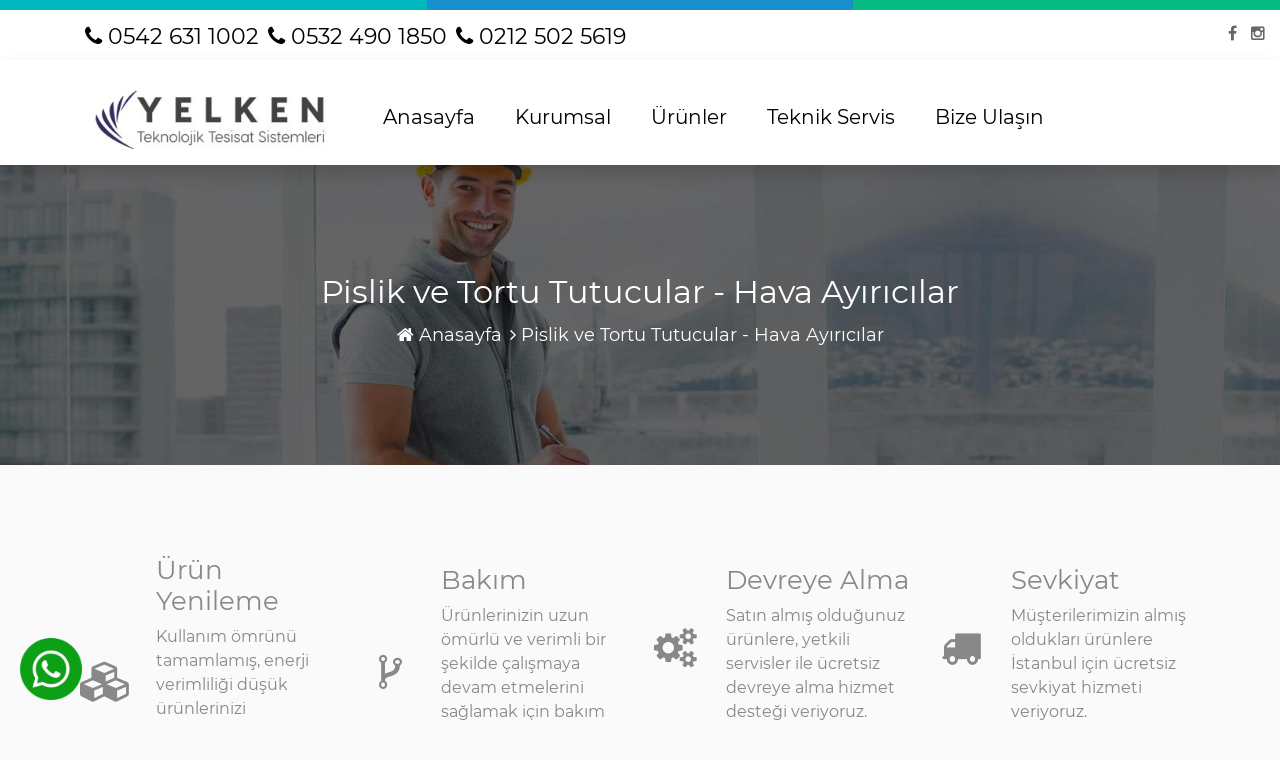

--- FILE ---
content_type: text/html; charset=utf-8
request_url: http://www.yelkenmuhendislik.com/Pislik-ve-Tortu-Tutucular-Hava-Ayiricilar
body_size: 17818
content:

<!DOCTYPE html>
<html lang="tr">
<head><meta charset="utf-8" /><meta http-equiv="X-UA-Compatible" content="IE=edge" /><meta name="viewport" content="width=device-width, initial-scale=1" /><title>
	Pislik ve Tortu Tutucular - Hava Ayırıcılar
</title><meta name="description" content="Kombi tesisatını tortu ve pislikten arındırarak %7.4 e kadar enerji tasarrufu sağlar (laboratuvarda kanıtlanmıştır) Spirotech filtreleri, kalorifer te" />
    <meta name='googlebot' content='index, follow' /> 
	<meta name='robots' content='index, follow' /> 
	<meta name='copyright' content='Copyright © 2026 www.yelkenmuhendislik.com' /> 
	<meta name='generator' content='Novmia' /> 
	<meta property='og:site_name' content='Yelken Mühendislik' /> 
	<meta property='og:type' content='website' /> 
	<meta property='og:url' content='https://yelkenmuhendislik.com/Pislik-ve-Tortu-Tutucular-Hava-Ayiricilar' /> 
	<meta property='og:title' content='Pislik ve Tortu Tutucular - Hava Ayırıcılar' /> 
	<meta property='og:description' content='Kombi tesisatını tortu ve pislikten arındırarak %7.4 e kadar enerji tasarrufu sağlar (laboratuvarda kanıtlanmıştır) Spirotech filtreleri, kalorifer te' /> 
	<meta property='og:image' content='https://yelkenmuhendislik.com/theme/product/Pislik-ve-Tortu-Tutucular-Hava-Ayiricilar.jpg' /> 
	<meta property='og:image:secure_url' content='https://yelkenmuhendislik.com/theme/product/Pislik-ve-Tortu-Tutucular-Hava-Ayiricilar.jpg' /> 
	<meta property='og:image:width' content='320' /> 
	<meta property='og:image:height' content='264' /> 
	<link rel='canonical' href='https://yelkenmuhendislik.com/Pislik-ve-Tortu-Tutucular-Hava-Ayiricilar' /> 
	<link rel='shortlink' href='https://yelkenmuhendislik.com/Pislik-ve-Tortu-Tutucular-Hava-Ayiricilar' /> 
	<link rel='alternate' hreflang='x-default' href='https://yelkenmuhendislik.com/Pislik-ve-Tortu-Tutucular-Hava-Ayiricilar' /> 
	<link rel='shortcut icon' href='/theme/images/favicon.png' />
	<link rel='apple-touch-icon' href='/theme/images/favicon.png' />

    <script src="theme/js/jquery.min.js"></script>
    <!-- Global site tag (gtag.js) - Google Analytics -->
    <script async src="https://www.googletagmanager.com/gtag/js?id=G-RP6ZCJVN7F"></script>
    <script>
      window.dataLayer = window.dataLayer || [];
      function gtag(){dataLayer.push(arguments);}
      gtag('js', new Date());

      gtag('config', 'G-RP6ZCJVN7F');
    </script>
    <link href="theme/css/util.css" rel="stylesheet" /></head>
<body>
    <form method="post" action="./Pislik-ve-Tortu-Tutucular-Hava-Ayiricilar" id="form1">
<div class="aspNetHidden">
<input type="hidden" name="__VIEWSTATE" id="__VIEWSTATE" value="/[base64]" />
</div>

<div class="aspNetHidden">

	<input type="hidden" name="__VIEWSTATEGENERATOR" id="__VIEWSTATEGENERATOR" value="52A843AD" />
</div>
        <div class='preloader bgwhite' style='display: none;'><div class='status t-center' style='display: none;'><img src='theme/images/logo.jpg' alt='Yelken Mühendislik' class='w-full'><p class='m-t-10'>Yükleniyor..</p></div></div>
        <div class="bgwhite pos-fixed top-0 w-full zi-1">
            <div class="col-4 col-md-4 h-size10 float-l bg9"></div>
            <div class="col-4 col-md-4 h-size10 float-l bg10"></div>
            <div class="col-4 col-md-4 h-size10 float-l bg11"></div>
        </div>
        <div class="bgwhite pos-fixed top-10 w-full h-size50 zi-1">
            <div class="container">
                <div class="row">
                    <div class="col-md-12 p-t-8">
                        <a href='tel://05426311002' title='+90 (542) 631 1002 Destek Hattı' rel='nofollow' class="m-r-5 sfs-30"><i class="fa fa-phone"></i> 0542 631 1002</a>
                        <a href='tel://05324901850' title='+90 (532) 490 1850 Destek Hattı' rel='nofollow' class="m-r-5 sfs-30"><i class="fa fa-phone"></i> 0532 490 1850</a> 
                        <a href='tel://02125025619' title='+90 (212) 502 5619 Destek Hattı' rel='nofollow' class="m-r-5 sfs-30 mobilehide"><i class="fa fa-phone"></i> 0212 502 5619</a> 
                    </div>
                    <div class="pos-fixed right-10 top-20">
                        <a href='https://www.facebook.com/Yelken-M%C3%BChendislik-100973312424587' title='Yelken Mühendislik Facebook' rel='nofollow' class="p5"><i class="fa fa-facebook"></i></a>
                        <a href='https://www.instagram.com/yelkenmuhendislik/' title='Yelken Mühendislik Instagram' rel='nofollow' class="p5"><i class="fa fa-instagram"></i></a>
                    </div>
                </div>
            </div>
        </div>
        <div class="bgwhite pos-fixed top-60 w-full h-size105 zi-1 shadow">
            <div class="container p-20">
                <div class="row">
                    <div class="col-12 col-md-3 t-center">
                        <a href="Anasayfa" class="logo"><img src="theme/images/logo.jpg" class="logoym" alt="Yelken Mühendislik" /></a>
                    </div>
                    <div class="col-12 col-md-9">
                        <ul class="menu">
                            <li><a href="Anasayfa">Anasayfa</a></li>
                            <li><a href="Kurumsal">Kurumsal</a></li>
                            <li><a href="is-ortaklarimiz">Ürünler</a></li>
                            <li><a href="Teknik-Servis">Teknik Servis</a></li>
                            <li><a href="Bize-Ulasin">Bize Ulaşın</a></li>
                        </ul>
                    </div>
                    <a class="menubar"><i class="fa fa-bars colorgrey"></i></a>
                </div>
            </div>
        </div>
        
    <div class="m-t-60 h-size105 bg8"></div>
    
    <div class="average-vertically w-full t-center bgwhite h-size300 bannerimg2"><h2 class="colorwhite">Pislik ve Tortu Tutucular - Hava Ayırıcılar<br><a href="Anasayfa" class="colorwhite fs-18"><i class="fa fa-home"></i> Anasayfa</a> <span class="fs-18"> <i class="fa fa-angle-right"></i> Pislik ve Tortu Tutucular - Hava Ayırıcılar</span></h2></div>
    <div id="ContentPlaceHolder1_PnlThumb">
	
        <div class="p-t-80 p-b-80">
            <div class="container">
                <div class="row">
                    <div class="col-12 col-md-3">
                        <div class="row m-t-10">
                            <div class="col-3 col-md-3 average-vertically">
                                <i class="fa fa-cubes fs-40"></i>
                            </div>
                            <div class="col-9 col-md-9">
                                <h2 class="fs-26">Ürün Yenileme</h2>
                                <p>Kullanım ömrünü tamamlamış, enerji verimliliği düşük ürünlerinizi sisteminize en uygun maliyetli ürünler ile yeniliyoruz.</p>
                            </div>
                        </div>
                    </div>
                    <div class="col-12 col-md-3">
                        <div class="row m-t-10">
                            <div class="col-3 col-md-3 average-vertically">
                                <i class="fa fa-code-fork fs-40"></i>
                            </div>
                            <div class="col-9 col-md-9">
                                <h2 class="fs-26 m-t-10">Bakım</h2>
                                <p>Ürünlerinizin uzun ömürlü ve verimli bir şekilde çalışmaya devam etmelerini sağlamak için bakım hizmetleri ile daima yanınızdayız.</p>
                            </div>
                        </div>
                    </div>
                    <div class="col-12 col-md-3">
                        <div class="row m-t-10">
                            <div class="col-3 col-md-3 average-vertically">
                                <i class="fa fa-cogs fs-40"></i>
                            </div>
                            <div class="col-9 col-md-9">
                                <h2 class="fs-26 m-t-10">Devreye Alma</h2>
                                <p>Satın almış olduğunuz ürünlere, yetkili servisler ile  ücretsiz devreye alma hizmet desteği veriyoruz.</p>
                            </div>
                        </div>
                    </div>
                    <div class="col-12 col-md-3">
                        <div class="row m-t-10">
                            <div class="col-3 col-md-3 average-vertically">
                                <i class="fa fa-truck fs-40"></i>
                            </div>
                            <div class="col-9 col-md-9">
                                <h2 class="fs-26 m-t-10">Sevkiyat</h2>
                                <p>Müşterilerimizin almış oldukları ürünlere İstanbul için ücretsiz sevkiyat hizmeti veriyoruz.</p>
                            </div>
                        </div>
                    </div>
                </div>
            </div>
        </div>
    
</div>
    
    
    
    
    
    <div id="ContentPlaceHolder1_PnlUrunDetay" class="p-t-80 p-b-80 bgwhite">
	
        <div class="container">
            <div class="row">
                <div class="col-md-12">
                    <h1>Pislik ve Tortu Tutucular - Hava Ayırıcılar</h1>
                </div>
                <div class="col-md-12 p-t-20">
                    <div class="row">
                        <div class="col-xl-3 col-md-4">
                            <img src="theme/product/Pislik-ve-Tortu-Tutucular-Hava-Ayiricilar.jpg" alt="Pislik ve Tortu Tutucular - Hava Ayırıcılar" class="w-full">
                        </div>
                        <div class="col-xl-9 col-md-8">
                            <p>Kombi tesisatını tortu ve pislikten arındırarak %7.4 e kadar enerji tasarrufu sağlar (laboratuvarda kanıtlanmıştır) Spirotech filtreleri, kalorifer tesisatlarında korozyon ve &ccedil;&uuml;r&uuml;me oluşumunu azaltır.</p>

<h2>Uzun &ouml;m&uuml;rl&uuml;, sağlam dış g&ouml;vde</h2>

<p>Kolay ve hızlı montaj imkanı sağlar. 360&deg; d&ouml;nebilen bağlantı ağzı ile dikey ve yatay montaj imkanı sunar</p>

                        </div>
                    </div>
                 </div>
                <div class="col-md-12 p-t-20">
                    <div class="row">
                        
                        
                    </div>
                 </div>
            </div>
        </div>
    
</div>

        

        <section class="p-t-80 p-b-80">
            <div class="container t-center">
                <div class="row">
                    <div class="col-md-12 m-b-100">
                        <h2>Neden Yelken Mühendislik ?</h2>
                    </div>
                    <div class="col-12 col-md-4">
                        <div class="bo1 bo-rad-10 shadow2 p-30">
                            <a class="iconbox bg7">
                                <i class="fa fa-map-marker colorwhite"></i>
                            </a>
                            <h2 class="fs-26 t-center m-t-40">Ücretsiz Keşif</h2>
                            <p>
                                Müşterilerimize en uygun ürün ve hizmeti sunabilmek için ücretsiz keşif hizmeti veriyoruz.
                            </p>
                        </div>
                    </div>
                    <div class="col-12 col-md-4">
                        <div class="bo1 bo-rad-10 shadow2 p-30">
                            <a class="iconbox bg7">
                                <i class="fa fa-smile-o colorwhite"></i>
                            </a>
                            <h2 class="fs-26 t-center m-t-40">Deneyimli Kadro</h2>
                            <p>
                                Alanında en az 10 yıl çalışmış satış ve teknik servis ekibimiz ile en doğru çözümü sunmaktayız.
                            </p>
                        </div>
                    </div>
                    <div class="col-12 col-md-4">
                        <div class="bo1 bo-rad-10 shadow2 p-30">
                            <a class="iconbox bg7">
                                <i class="fa fa-briefcase colorwhite"></i>
                            </a>
                            <h2 class="fs-26 t-center m-t-40">6 Ay Garantili Hizmet</h2>
                            <p>
                                Parça değişimi ve bakımlarını bize yaptıran müşterilerimiz 6 ay garantili hizmet kapsamındadır.
                            </p>
                        </div>
                    </div>
                </div>
            </div>
        </section>
        <div class="bgwhite p-20">
            <div class="container">
                <div class="row">
                    <div class="col-md-12 t-center">
                        Tüm Haklar Saklıdır. - Yelken Mühendislik | <a href='https://www.novmia.com' target='_blank'>Novmia</a>
                    </div>
                </div>
            </div>
        </div>
        <a href="https://api.whatsapp.com/send?phone=905426311002&amp;text=Merhaba" class="wp"><img src="theme/images/whatsapp50x50.png" alt="Whatsapp hattı" class="w-full" /></a>
        
    </form>
    <script src="theme/js/script.js"></script>
</body>
</html>


--- FILE ---
content_type: text/css
request_url: http://www.yelkenmuhendislik.com/theme/css/util.css
body_size: 114234
content:
@import url(bootstrap.min.css);
@import url(style.css);
@import url(glyphicon.css);
@import url(slider.css);
@import url(https://maxcdn.bootstrapcdn.com/font-awesome/4.2.0/css/font-awesome.min.css);
/*[ Z INDEX ]
///////////////////////////////////////////////////////////
*/
.zi-1 {
    z-index: 1;
}
.zi-2 {
    z-index: 2;
}
.zi-3 {
    z-index: 3;
}
.zi-4 {
    z-index: 4;
}
.zi-5 {
    z-index: 5;
}
/*[ FONT SIZE ]
///////////////////////////////////////////////////////////
*/
.fs-1 {
    font-size: 1px;
}

.fs-2 {
    font-size: 2px;
}

.fs-3 {
    font-size: 3px;
}

.fs-4 {
    font-size: 4px;
}

.fs-5 {
    font-size: 5px;
}

.fs-6 {
    font-size: 6px;
}

.fs-7 {
    font-size: 7px;
}

.fs-8 {
    font-size: 8px;
}

.fs-9 {
    font-size: 9px;
}

.fs-10 {
    font-size: 10px;
}

.fs-11 {
    font-size: 11px;
}

.fs-12 {
    font-size: 12px;
}

.fs-13 {
    font-size: 13px;
}

.fs-14 {
    font-size: 14px;
}

.fs-15 {
    font-size: 15px;
}

.fs-16 {
    font-size: 16px;
}

.fs-17 {
    font-size: 17px;
}

.fs-18 {
    font-size: 18px;
}

.fs-19 {
    font-size: 19px;
}

.fs-20 {
    font-size: 20px;
}

.fs-21 {
    font-size: 21px;
}

.fs-22 {
    font-size: 22px;
}

.fs-23 {
    font-size: 23px;
}

.fs-24 {
    font-size: 24px;
}

.fs-25 {
    font-size: 25px;
}

.fs-26 {
    font-size: 26px;
}

.fs-27 {
    font-size: 27px;
}

.fs-28 {
    font-size: 28px;
}

.fs-29 {
    font-size: 29px;
}

.fs-30 {
    font-size: 30px;
}

.fs-31 {
    font-size: 31px;
}

.fs-32 {
    font-size: 32px;
}

.fs-33 {
    font-size: 33px;
}

.fs-34 {
    font-size: 34px;
}

.fs-35 {
    font-size: 35px;
}

.fs-36 {
    font-size: 36px;
}

.fs-37 {
    font-size: 37px;
}

.fs-38 {
    font-size: 38px;
}

.fs-39 {
    font-size: 39px;
}

.fs-40 {
    font-size: 40px;
}

.fs-41 {
    font-size: 41px;
}

.fs-42 {
    font-size: 42px;
}

.fs-43 {
    font-size: 43px;
}

.fs-44 {
    font-size: 44px;
}

.fs-45 {
    font-size: 45px;
}

.fs-46 {
    font-size: 46px;
}

.fs-47 {
    font-size: 47px;
}

.fs-48 {
    font-size: 48px;
}

.fs-49 {
    font-size: 49px;
}

.fs-50 {
    font-size: 50px;
}

.fs-51 {
    font-size: 51px;
}

.fs-52 {
    font-size: 52px;
}

.fs-53 {
    font-size: 53px;
}

.fs-54 {
    font-size: 54px;
}

.fs-55 {
    font-size: 55px;
}

.fs-56 {
    font-size: 56px;
}

.fs-57 {
    font-size: 57px;
}

.fs-58 {
    font-size: 58px;
}

.fs-59 {
    font-size: 59px;
}

.fs-60 {
    font-size: 60px;
}

.fs-61 {
    font-size: 61px;
}

.fs-62 {
    font-size: 62px;
}

.fs-63 {
    font-size: 63px;
}

.fs-64 {
    font-size: 64px;
}

.fs-65 {
    font-size: 65px;
}

.fs-66 {
    font-size: 66px;
}

.fs-67 {
    font-size: 67px;
}

.fs-68 {
    font-size: 68px;
}

.fs-69 {
    font-size: 69px;
}

.fs-70 {
    font-size: 70px;
}

.fs-71 {
    font-size: 71px;
}

.fs-72 {
    font-size: 72px;
}

.fs-73 {
    font-size: 73px;
}

.fs-74 {
    font-size: 74px;
}

.fs-75 {
    font-size: 75px;
}

.fs-76 {
    font-size: 76px;
}

.fs-77 {
    font-size: 77px;
}

.fs-78 {
    font-size: 78px;
}

.fs-79 {
    font-size: 79px;
}

.fs-80 {
    font-size: 80px;
}

.fs-81 {
    font-size: 81px;
}

.fs-82 {
    font-size: 82px;
}

.fs-83 {
    font-size: 83px;
}

.fs-84 {
    font-size: 84px;
}

.fs-85 {
    font-size: 85px;
}

.fs-86 {
    font-size: 86px;
}

.fs-87 {
    font-size: 87px;
}

.fs-88 {
    font-size: 88px;
}

.fs-89 {
    font-size: 89px;
}

.fs-90 {
    font-size: 90px;
}

.fs-91 {
    font-size: 91px;
}

.fs-92 {
    font-size: 92px;
}

.fs-93 {
    font-size: 93px;
}

.fs-94 {
    font-size: 94px;
}

.fs-95 {
    font-size: 95px;
}

.fs-96 {
    font-size: 96px;
}

.fs-97 {
    font-size: 97px;
}

.fs-98 {
    font-size: 98px;
}

.fs-99 {
    font-size: 99px;
}

.fs-100 {
    font-size: 100px;
}

.fs-101 {
    font-size: 101px;
}

.fs-102 {
    font-size: 102px;
}

.fs-103 {
    font-size: 103px;
}

.fs-104 {
    font-size: 104px;
}

.fs-105 {
    font-size: 105px;
}

.fs-106 {
    font-size: 106px;
}

.fs-107 {
    font-size: 107px;
}

.fs-108 {
    font-size: 108px;
}

.fs-109 {
    font-size: 109px;
}

.fs-110 {
    font-size: 110px;
}

.fs-111 {
    font-size: 111px;
}

.fs-112 {
    font-size: 112px;
}

.fs-113 {
    font-size: 113px;
}

.fs-114 {
    font-size: 114px;
}

.fs-115 {
    font-size: 115px;
}

.fs-116 {
    font-size: 116px;
}

.fs-117 {
    font-size: 117px;
}

.fs-118 {
    font-size: 118px;
}

.fs-119 {
    font-size: 119px;
}

.fs-120 {
    font-size: 120px;
}

.fs-121 {
    font-size: 121px;
}

.fs-122 {
    font-size: 122px;
}

.fs-123 {
    font-size: 123px;
}

.fs-124 {
    font-size: 124px;
}

.fs-125 {
    font-size: 125px;
}

.fs-126 {
    font-size: 126px;
}

.fs-127 {
    font-size: 127px;
}

.fs-128 {
    font-size: 128px;
}

.fs-129 {
    font-size: 129px;
}

.fs-130 {
    font-size: 130px;
}

.fs-131 {
    font-size: 131px;
}

.fs-132 {
    font-size: 132px;
}

.fs-133 {
    font-size: 133px;
}

.fs-134 {
    font-size: 134px;
}

.fs-135 {
    font-size: 135px;
}

.fs-136 {
    font-size: 136px;
}

.fs-137 {
    font-size: 137px;
}

.fs-138 {
    font-size: 138px;
}

.fs-139 {
    font-size: 139px;
}

.fs-140 {
    font-size: 140px;
}

.fs-141 {
    font-size: 141px;
}

.fs-142 {
    font-size: 142px;
}

.fs-143 {
    font-size: 143px;
}

.fs-144 {
    font-size: 144px;
}

.fs-145 {
    font-size: 145px;
}

.fs-146 {
    font-size: 146px;
}

.fs-147 {
    font-size: 147px;
}

.fs-148 {
    font-size: 148px;
}

.fs-149 {
    font-size: 149px;
}

.fs-150 {
    font-size: 150px;
}

.fs-151 {
    font-size: 151px;
}

.fs-152 {
    font-size: 152px;
}

.fs-153 {
    font-size: 153px;
}

.fs-154 {
    font-size: 154px;
}

.fs-155 {
    font-size: 155px;
}

.fs-156 {
    font-size: 156px;
}

.fs-157 {
    font-size: 157px;
}

.fs-158 {
    font-size: 158px;
}

.fs-159 {
    font-size: 159px;
}

.fs-160 {
    font-size: 160px;
}

.fs-161 {
    font-size: 161px;
}

.fs-162 {
    font-size: 162px;
}

.fs-163 {
    font-size: 163px;
}

.fs-164 {
    font-size: 164px;
}

.fs-165 {
    font-size: 165px;
}

.fs-166 {
    font-size: 166px;
}

.fs-167 {
    font-size: 167px;
}

.fs-168 {
    font-size: 168px;
}

.fs-169 {
    font-size: 169px;
}

.fs-170 {
    font-size: 170px;
}

.fs-171 {
    font-size: 171px;
}

.fs-172 {
    font-size: 172px;
}

.fs-173 {
    font-size: 173px;
}

.fs-174 {
    font-size: 174px;
}

.fs-175 {
    font-size: 175px;
}

.fs-176 {
    font-size: 176px;
}

.fs-177 {
    font-size: 177px;
}

.fs-178 {
    font-size: 178px;
}

.fs-179 {
    font-size: 179px;
}

.fs-180 {
    font-size: 180px;
}

.fs-181 {
    font-size: 181px;
}

.fs-182 {
    font-size: 182px;
}

.fs-183 {
    font-size: 183px;
}

.fs-184 {
    font-size: 184px;
}

.fs-185 {
    font-size: 185px;
}

.fs-186 {
    font-size: 186px;
}

.fs-187 {
    font-size: 187px;
}

.fs-188 {
    font-size: 188px;
}

.fs-189 {
    font-size: 189px;
}

.fs-190 {
    font-size: 190px;
}

.fs-191 {
    font-size: 191px;
}

.fs-192 {
    font-size: 192px;
}

.fs-193 {
    font-size: 193px;
}

.fs-194 {
    font-size: 194px;
}

.fs-195 {
    font-size: 195px;
}

.fs-196 {
    font-size: 196px;
}

.fs-197 {
    font-size: 197px;
}

.fs-198 {
    font-size: 198px;
}

.fs-199 {
    font-size: 199px;
}

.fs-200 {
    font-size: 200px;
}

/*[ PADDING ]
///////////////////////////////////////////////////////////
*/
.p5 { padding: 5px;}
.p-10 {
    padding: 10px;
}
.p-15 {
    padding: 15px;
}
.p-20 {
    padding: 20px;
}
.p-25 {
    padding: 25px;
}
.p-30 {
    padding: 30px;
}
.p-35 {
    padding: 35px;
}
.p-40 {
    padding: 40px;
}
.p-10-20 {
    padding: 10px 20px;
}
.p-10-40 {
    padding: 10px 40px;
}
.p-20-40 {
    padding: 20px 40px;
}
.p-20-10 {
    padding: 20px 10px;
}
.p-40-20 {
    padding: 40px 20px;
}

.p-t-0 {
    padding-top: 0px;
}

.p-t-1 {
    padding-top: 1px;
}

.p-t-2 {
    padding-top: 2px;
}

.p-t-3 {
    padding-top: 3px;
}

.p-t-4 {
    padding-top: 4px;
}

.p-t-5 {
    padding-top: 5px;
}

.p-t-6 {
    padding-top: 6px;
}

.p-t-7 {
    padding-top: 7px;
}

.p-t-8 {
    padding-top: 8px;
}

.p-t-9 {
    padding-top: 9px;
}

.p-t-10 {
    padding-top: 10px;
}

.p-t-11 {
    padding-top: 11px;
}

.p-t-12 {
    padding-top: 12px;
}

.p-t-13 {
    padding-top: 13px;
}

.p-t-14 {
    padding-top: 14px;
}

.p-t-15 {
    padding-top: 15px;
}

.p-t-16 {
    padding-top: 16px;
}

.p-t-17 {
    padding-top: 17px;
}

.p-t-18 {
    padding-top: 18px;
}

.p-t-19 {
    padding-top: 19px;
}

.p-t-20 {
    padding-top: 20px;
}

.p-t-21 {
    padding-top: 21px;
}

.p-t-22 {
    padding-top: 22px;
}

.p-t-23 {
    padding-top: 23px;
}

.p-t-24 {
    padding-top: 24px;
}

.p-t-25 {
    padding-top: 25px;
}

.p-t-26 {
    padding-top: 26px;
}

.p-t-27 {
    padding-top: 27px;
}

.p-t-28 {
    padding-top: 28px;
}

.p-t-29 {
    padding-top: 29px;
}

.p-t-30 {
    padding-top: 30px;
}

.p-t-31 {
    padding-top: 31px;
}

.p-t-32 {
    padding-top: 32px;
}

.p-t-33 {
    padding-top: 33px;
}

.p-t-34 {
    padding-top: 34px;
}

.p-t-35 {
    padding-top: 35px;
}

.p-t-36 {
    padding-top: 36px;
}

.p-t-37 {
    padding-top: 37px;
}

.p-t-38 {
    padding-top: 38px;
}

.p-t-39 {
    padding-top: 39px;
}

.p-t-40 {
    padding-top: 40px;
}

.p-t-41 {
    padding-top: 41px;
}

.p-t-42 {
    padding-top: 42px;
}

.p-t-43 {
    padding-top: 43px;
}

.p-t-44 {
    padding-top: 44px;
}

.p-t-45 {
    padding-top: 45px;
}

.p-t-46 {
    padding-top: 46px;
}

.p-t-47 {
    padding-top: 47px;
}

.p-t-48 {
    padding-top: 48px;
}

.p-t-49 {
    padding-top: 49px;
}

.p-t-50 {
    padding-top: 50px;
}

.p-t-51 {
    padding-top: 51px;
}

.p-t-52 {
    padding-top: 52px;
}

.p-t-53 {
    padding-top: 53px;
}

.p-t-54 {
    padding-top: 54px;
}

.p-t-55 {
    padding-top: 55px;
}

.p-t-56 {
    padding-top: 56px;
}

.p-t-57 {
    padding-top: 57px;
}

.p-t-58 {
    padding-top: 58px;
}

.p-t-59 {
    padding-top: 59px;
}

.p-t-60 {
    padding-top: 60px;
}

.p-t-61 {
    padding-top: 61px;
}

.p-t-62 {
    padding-top: 62px;
}

.p-t-63 {
    padding-top: 63px;
}

.p-t-64 {
    padding-top: 64px;
}

.p-t-65 {
    padding-top: 65px;
}

.p-t-66 {
    padding-top: 66px;
}

.p-t-67 {
    padding-top: 67px;
}

.p-t-68 {
    padding-top: 68px;
}

.p-t-69 {
    padding-top: 69px;
}

.p-t-70 {
    padding-top: 70px;
}

.p-t-71 {
    padding-top: 71px;
}

.p-t-72 {
    padding-top: 72px;
}

.p-t-73 {
    padding-top: 73px;
}

.p-t-74 {
    padding-top: 74px;
}

.p-t-75 {
    padding-top: 75px;
}

.p-t-76 {
    padding-top: 76px;
}

.p-t-77 {
    padding-top: 77px;
}

.p-t-78 {
    padding-top: 78px;
}

.p-t-79 {
    padding-top: 79px;
}

.p-t-80 {
    padding-top: 80px;
}

.p-t-81 {
    padding-top: 81px;
}

.p-t-82 {
    padding-top: 82px;
}

.p-t-83 {
    padding-top: 83px;
}

.p-t-84 {
    padding-top: 84px;
}

.p-t-85 {
    padding-top: 85px;
}

.p-t-86 {
    padding-top: 86px;
}

.p-t-87 {
    padding-top: 87px;
}

.p-t-88 {
    padding-top: 88px;
}

.p-t-89 {
    padding-top: 89px;
}

.p-t-90 {
    padding-top: 90px;
}

.p-t-91 {
    padding-top: 91px;
}

.p-t-92 {
    padding-top: 92px;
}

.p-t-93 {
    padding-top: 93px;
}

.p-t-94 {
    padding-top: 94px;
}

.p-t-95 {
    padding-top: 95px;
}

.p-t-96 {
    padding-top: 96px;
}

.p-t-97 {
    padding-top: 97px;
}

.p-t-98 {
    padding-top: 98px;
}

.p-t-99 {
    padding-top: 99px;
}

.p-t-100 {
    padding-top: 100px;
}

.p-t-101 {
    padding-top: 101px;
}

.p-t-102 {
    padding-top: 102px;
}

.p-t-103 {
    padding-top: 103px;
}

.p-t-104 {
    padding-top: 104px;
}

.p-t-105 {
    padding-top: 105px;
}

.p-t-106 {
    padding-top: 106px;
}

.p-t-107 {
    padding-top: 107px;
}

.p-t-108 {
    padding-top: 108px;
}

.p-t-109 {
    padding-top: 109px;
}

.p-t-110 {
    padding-top: 110px;
}

.p-t-111 {
    padding-top: 111px;
}

.p-t-112 {
    padding-top: 112px;
}

.p-t-113 {
    padding-top: 113px;
}

.p-t-114 {
    padding-top: 114px;
}

.p-t-115 {
    padding-top: 115px;
}

.p-t-116 {
    padding-top: 116px;
}

.p-t-117 {
    padding-top: 117px;
}

.p-t-118 {
    padding-top: 118px;
}

.p-t-119 {
    padding-top: 119px;
}

.p-t-120 {
    padding-top: 120px;
}

.p-t-121 {
    padding-top: 121px;
}

.p-t-122 {
    padding-top: 122px;
}

.p-t-123 {
    padding-top: 123px;
}

.p-t-124 {
    padding-top: 124px;
}

.p-t-125 {
    padding-top: 125px;
}

.p-t-126 {
    padding-top: 126px;
}

.p-t-127 {
    padding-top: 127px;
}

.p-t-128 {
    padding-top: 128px;
}

.p-t-129 {
    padding-top: 129px;
}

.p-t-130 {
    padding-top: 130px;
}

.p-t-131 {
    padding-top: 131px;
}

.p-t-132 {
    padding-top: 132px;
}

.p-t-133 {
    padding-top: 133px;
}

.p-t-134 {
    padding-top: 134px;
}

.p-t-135 {
    padding-top: 135px;
}

.p-t-136 {
    padding-top: 136px;
}

.p-t-137 {
    padding-top: 137px;
}

.p-t-138 {
    padding-top: 138px;
}

.p-t-139 {
    padding-top: 139px;
}

.p-t-140 {
    padding-top: 140px;
}

.p-t-141 {
    padding-top: 141px;
}

.p-t-142 {
    padding-top: 142px;
}

.p-t-143 {
    padding-top: 143px;
}

.p-t-144 {
    padding-top: 144px;
}

.p-t-145 {
    padding-top: 145px;
}

.p-t-146 {
    padding-top: 146px;
}

.p-t-147 {
    padding-top: 147px;
}

.p-t-148 {
    padding-top: 148px;
}

.p-t-149 {
    padding-top: 149px;
}

.p-t-150 {
    padding-top: 150px;
}

.p-t-151 {
    padding-top: 151px;
}

.p-t-152 {
    padding-top: 152px;
}

.p-t-153 {
    padding-top: 153px;
}

.p-t-154 {
    padding-top: 154px;
}

.p-t-155 {
    padding-top: 155px;
}

.p-t-156 {
    padding-top: 156px;
}

.p-t-157 {
    padding-top: 157px;
}

.p-t-158 {
    padding-top: 158px;
}

.p-t-159 {
    padding-top: 159px;
}

.p-t-160 {
    padding-top: 160px;
}

.p-t-161 {
    padding-top: 161px;
}

.p-t-162 {
    padding-top: 162px;
}

.p-t-163 {
    padding-top: 163px;
}

.p-t-164 {
    padding-top: 164px;
}

.p-t-165 {
    padding-top: 165px;
}

.p-t-166 {
    padding-top: 166px;
}

.p-t-167 {
    padding-top: 167px;
}

.p-t-168 {
    padding-top: 168px;
}

.p-t-169 {
    padding-top: 169px;
}

.p-t-170 {
    padding-top: 170px;
}

.p-t-171 {
    padding-top: 171px;
}

.p-t-172 {
    padding-top: 172px;
}

.p-t-173 {
    padding-top: 173px;
}

.p-t-174 {
    padding-top: 174px;
}

.p-t-175 {
    padding-top: 175px;
}

.p-t-176 {
    padding-top: 176px;
}

.p-t-177 {
    padding-top: 177px;
}

.p-t-178 {
    padding-top: 178px;
}

.p-t-179 {
    padding-top: 179px;
}

.p-t-180 {
    padding-top: 180px;
}

.p-t-181 {
    padding-top: 181px;
}

.p-t-182 {
    padding-top: 182px;
}

.p-t-183 {
    padding-top: 183px;
}

.p-t-184 {
    padding-top: 184px;
}

.p-t-185 {
    padding-top: 185px;
}

.p-t-186 {
    padding-top: 186px;
}

.p-t-187 {
    padding-top: 187px;
}

.p-t-188 {
    padding-top: 188px;
}

.p-t-189 {
    padding-top: 189px;
}

.p-t-190 {
    padding-top: 190px;
}

.p-t-191 {
    padding-top: 191px;
}

.p-t-192 {
    padding-top: 192px;
}

.p-t-193 {
    padding-top: 193px;
}

.p-t-194 {
    padding-top: 194px;
}

.p-t-195 {
    padding-top: 195px;
}

.p-t-196 {
    padding-top: 196px;
}

.p-t-197 {
    padding-top: 197px;
}

.p-t-198 {
    padding-top: 198px;
}

.p-t-199 {
    padding-top: 199px;
}

.p-t-200 {
    padding-top: 200px;
}

.p-t-201 {
    padding-top: 201px;
}

.p-t-202 {
    padding-top: 202px;
}

.p-t-203 {
    padding-top: 203px;
}

.p-t-204 {
    padding-top: 204px;
}

.p-t-205 {
    padding-top: 205px;
}

.p-t-206 {
    padding-top: 206px;
}

.p-t-207 {
    padding-top: 207px;
}

.p-t-208 {
    padding-top: 208px;
}

.p-t-209 {
    padding-top: 209px;
}

.p-t-210 {
    padding-top: 210px;
}

.p-t-211 {
    padding-top: 211px;
}

.p-t-212 {
    padding-top: 212px;
}

.p-t-213 {
    padding-top: 213px;
}

.p-t-214 {
    padding-top: 214px;
}

.p-t-215 {
    padding-top: 215px;
}

.p-t-216 {
    padding-top: 216px;
}

.p-t-217 {
    padding-top: 217px;
}

.p-t-218 {
    padding-top: 218px;
}

.p-t-219 {
    padding-top: 219px;
}

.p-t-220 {
    padding-top: 220px;
}

.p-t-221 {
    padding-top: 221px;
}

.p-t-222 {
    padding-top: 222px;
}

.p-t-223 {
    padding-top: 223px;
}

.p-t-224 {
    padding-top: 224px;
}

.p-t-225 {
    padding-top: 225px;
}

.p-t-226 {
    padding-top: 226px;
}

.p-t-227 {
    padding-top: 227px;
}

.p-t-228 {
    padding-top: 228px;
}

.p-t-229 {
    padding-top: 229px;
}

.p-t-230 {
    padding-top: 230px;
}

.p-t-231 {
    padding-top: 231px;
}

.p-t-232 {
    padding-top: 232px;
}

.p-t-233 {
    padding-top: 233px;
}

.p-t-234 {
    padding-top: 234px;
}

.p-t-235 {
    padding-top: 235px;
}

.p-t-236 {
    padding-top: 236px;
}

.p-t-237 {
    padding-top: 237px;
}

.p-t-238 {
    padding-top: 238px;
}

.p-t-239 {
    padding-top: 239px;
}

.p-t-240 {
    padding-top: 240px;
}

.p-t-241 {
    padding-top: 241px;
}

.p-t-242 {
    padding-top: 242px;
}

.p-t-243 {
    padding-top: 243px;
}

.p-t-244 {
    padding-top: 244px;
}

.p-t-245 {
    padding-top: 245px;
}

.p-t-246 {
    padding-top: 246px;
}

.p-t-247 {
    padding-top: 247px;
}

.p-t-248 {
    padding-top: 248px;
}

.p-t-249 {
    padding-top: 249px;
}

.p-t-250 {
    padding-top: 250px;
}

.p-b-0 {
    padding-bottom: 0px;
}

.p-b-1 {
    padding-bottom: 1px;
}

.p-b-2 {
    padding-bottom: 2px;
}

.p-b-3 {
    padding-bottom: 3px;
}

.p-b-4 {
    padding-bottom: 4px;
}

.p-b-5 {
    padding-bottom: 5px;
}

.p-b-6 {
    padding-bottom: 6px;
}

.p-b-7 {
    padding-bottom: 7px;
}

.p-b-8 {
    padding-bottom: 8px;
}

.p-b-9 {
    padding-bottom: 9px;
}

.p-b-10 {
    padding-bottom: 10px;
}

.p-b-11 {
    padding-bottom: 11px;
}

.p-b-12 {
    padding-bottom: 12px;
}

.p-b-13 {
    padding-bottom: 13px;
}

.p-b-14 {
    padding-bottom: 14px;
}

.p-b-15 {
    padding-bottom: 15px;
}

.p-b-16 {
    padding-bottom: 16px;
}

.p-b-17 {
    padding-bottom: 17px;
}

.p-b-18 {
    padding-bottom: 18px;
}

.p-b-19 {
    padding-bottom: 19px;
}

.p-b-20 {
    padding-bottom: 20px;
}

.p-b-21 {
    padding-bottom: 21px;
}

.p-b-22 {
    padding-bottom: 22px;
}

.p-b-23 {
    padding-bottom: 23px;
}

.p-b-24 {
    padding-bottom: 24px;
}

.p-b-25 {
    padding-bottom: 25px;
}

.p-b-26 {
    padding-bottom: 26px;
}

.p-b-27 {
    padding-bottom: 27px;
}

.p-b-28 {
    padding-bottom: 28px;
}

.p-b-29 {
    padding-bottom: 29px;
}

.p-b-30 {
    padding-bottom: 30px;
}

.p-b-31 {
    padding-bottom: 31px;
}

.p-b-32 {
    padding-bottom: 32px;
}

.p-b-33 {
    padding-bottom: 33px;
}

.p-b-34 {
    padding-bottom: 34px;
}

.p-b-35 {
    padding-bottom: 35px;
}

.p-b-36 {
    padding-bottom: 36px;
}

.p-b-37 {
    padding-bottom: 37px;
}

.p-b-38 {
    padding-bottom: 38px;
}

.p-b-39 {
    padding-bottom: 39px;
}

.p-b-40 {
    padding-bottom: 40px;
}

.p-b-41 {
    padding-bottom: 41px;
}

.p-b-42 {
    padding-bottom: 42px;
}

.p-b-43 {
    padding-bottom: 43px;
}

.p-b-44 {
    padding-bottom: 44px;
}

.p-b-45 {
    padding-bottom: 45px;
}

.p-b-46 {
    padding-bottom: 46px;
}

.p-b-47 {
    padding-bottom: 47px;
}

.p-b-48 {
    padding-bottom: 48px;
}

.p-b-49 {
    padding-bottom: 49px;
}

.p-b-50 {
    padding-bottom: 50px;
}

.p-b-51 {
    padding-bottom: 51px;
}

.p-b-52 {
    padding-bottom: 52px;
}

.p-b-53 {
    padding-bottom: 53px;
}

.p-b-54 {
    padding-bottom: 54px;
}

.p-b-55 {
    padding-bottom: 55px;
}

.p-b-56 {
    padding-bottom: 56px;
}

.p-b-57 {
    padding-bottom: 57px;
}

.p-b-58 {
    padding-bottom: 58px;
}

.p-b-59 {
    padding-bottom: 59px;
}

.p-b-60 {
    padding-bottom: 60px;
}

.p-b-61 {
    padding-bottom: 61px;
}

.p-b-62 {
    padding-bottom: 62px;
}

.p-b-63 {
    padding-bottom: 63px;
}

.p-b-64 {
    padding-bottom: 64px;
}

.p-b-65 {
    padding-bottom: 65px;
}

.p-b-66 {
    padding-bottom: 66px;
}

.p-b-67 {
    padding-bottom: 67px;
}

.p-b-68 {
    padding-bottom: 68px;
}

.p-b-69 {
    padding-bottom: 69px;
}

.p-b-70 {
    padding-bottom: 70px;
}

.p-b-71 {
    padding-bottom: 71px;
}

.p-b-72 {
    padding-bottom: 72px;
}

.p-b-73 {
    padding-bottom: 73px;
}

.p-b-74 {
    padding-bottom: 74px;
}

.p-b-75 {
    padding-bottom: 75px;
}

.p-b-76 {
    padding-bottom: 76px;
}

.p-b-77 {
    padding-bottom: 77px;
}

.p-b-78 {
    padding-bottom: 78px;
}

.p-b-79 {
    padding-bottom: 79px;
}

.p-b-80 {
    padding-bottom: 80px;
}

.p-b-81 {
    padding-bottom: 81px;
}

.p-b-82 {
    padding-bottom: 82px;
}

.p-b-83 {
    padding-bottom: 83px;
}

.p-b-84 {
    padding-bottom: 84px;
}

.p-b-85 {
    padding-bottom: 85px;
}

.p-b-86 {
    padding-bottom: 86px;
}

.p-b-87 {
    padding-bottom: 87px;
}

.p-b-88 {
    padding-bottom: 88px;
}

.p-b-89 {
    padding-bottom: 89px;
}

.p-b-90 {
    padding-bottom: 90px;
}

.p-b-91 {
    padding-bottom: 91px;
}

.p-b-92 {
    padding-bottom: 92px;
}

.p-b-93 {
    padding-bottom: 93px;
}

.p-b-94 {
    padding-bottom: 94px;
}

.p-b-95 {
    padding-bottom: 95px;
}

.p-b-96 {
    padding-bottom: 96px;
}

.p-b-97 {
    padding-bottom: 97px;
}

.p-b-98 {
    padding-bottom: 98px;
}

.p-b-99 {
    padding-bottom: 99px;
}

.p-b-100 {
    padding-bottom: 100px;
}

.p-b-101 {
    padding-bottom: 101px;
}

.p-b-102 {
    padding-bottom: 102px;
}

.p-b-103 {
    padding-bottom: 103px;
}

.p-b-104 {
    padding-bottom: 104px;
}

.p-b-105 {
    padding-bottom: 105px;
}

.p-b-106 {
    padding-bottom: 106px;
}

.p-b-107 {
    padding-bottom: 107px;
}

.p-b-108 {
    padding-bottom: 108px;
}

.p-b-109 {
    padding-bottom: 109px;
}

.p-b-110 {
    padding-bottom: 110px;
}

.p-b-111 {
    padding-bottom: 111px;
}

.p-b-112 {
    padding-bottom: 112px;
}

.p-b-113 {
    padding-bottom: 113px;
}

.p-b-114 {
    padding-bottom: 114px;
}

.p-b-115 {
    padding-bottom: 115px;
}

.p-b-116 {
    padding-bottom: 116px;
}

.p-b-117 {
    padding-bottom: 117px;
}

.p-b-118 {
    padding-bottom: 118px;
}

.p-b-119 {
    padding-bottom: 119px;
}

.p-b-120 {
    padding-bottom: 120px;
}

.p-b-121 {
    padding-bottom: 121px;
}

.p-b-122 {
    padding-bottom: 122px;
}

.p-b-123 {
    padding-bottom: 123px;
}

.p-b-124 {
    padding-bottom: 124px;
}

.p-b-125 {
    padding-bottom: 125px;
}

.p-b-126 {
    padding-bottom: 126px;
}

.p-b-127 {
    padding-bottom: 127px;
}

.p-b-128 {
    padding-bottom: 128px;
}

.p-b-129 {
    padding-bottom: 129px;
}

.p-b-130 {
    padding-bottom: 130px;
}

.p-b-131 {
    padding-bottom: 131px;
}

.p-b-132 {
    padding-bottom: 132px;
}

.p-b-133 {
    padding-bottom: 133px;
}

.p-b-134 {
    padding-bottom: 134px;
}

.p-b-135 {
    padding-bottom: 135px;
}

.p-b-136 {
    padding-bottom: 136px;
}

.p-b-137 {
    padding-bottom: 137px;
}

.p-b-138 {
    padding-bottom: 138px;
}

.p-b-139 {
    padding-bottom: 139px;
}

.p-b-140 {
    padding-bottom: 140px;
}

.p-b-141 {
    padding-bottom: 141px;
}

.p-b-142 {
    padding-bottom: 142px;
}

.p-b-143 {
    padding-bottom: 143px;
}

.p-b-144 {
    padding-bottom: 144px;
}

.p-b-145 {
    padding-bottom: 145px;
}

.p-b-146 {
    padding-bottom: 146px;
}

.p-b-147 {
    padding-bottom: 147px;
}

.p-b-148 {
    padding-bottom: 148px;
}

.p-b-149 {
    padding-bottom: 149px;
}

.p-b-150 {
    padding-bottom: 150px;
}

.p-b-151 {
    padding-bottom: 151px;
}

.p-b-152 {
    padding-bottom: 152px;
}

.p-b-153 {
    padding-bottom: 153px;
}

.p-b-154 {
    padding-bottom: 154px;
}

.p-b-155 {
    padding-bottom: 155px;
}

.p-b-156 {
    padding-bottom: 156px;
}

.p-b-157 {
    padding-bottom: 157px;
}

.p-b-158 {
    padding-bottom: 158px;
}

.p-b-159 {
    padding-bottom: 159px;
}

.p-b-160 {
    padding-bottom: 160px;
}

.p-b-161 {
    padding-bottom: 161px;
}

.p-b-162 {
    padding-bottom: 162px;
}

.p-b-163 {
    padding-bottom: 163px;
}

.p-b-164 {
    padding-bottom: 164px;
}

.p-b-165 {
    padding-bottom: 165px;
}

.p-b-166 {
    padding-bottom: 166px;
}

.p-b-167 {
    padding-bottom: 167px;
}

.p-b-168 {
    padding-bottom: 168px;
}

.p-b-169 {
    padding-bottom: 169px;
}

.p-b-170 {
    padding-bottom: 170px;
}

.p-b-171 {
    padding-bottom: 171px;
}

.p-b-172 {
    padding-bottom: 172px;
}

.p-b-173 {
    padding-bottom: 173px;
}

.p-b-174 {
    padding-bottom: 174px;
}

.p-b-175 {
    padding-bottom: 175px;
}

.p-b-176 {
    padding-bottom: 176px;
}

.p-b-177 {
    padding-bottom: 177px;
}

.p-b-178 {
    padding-bottom: 178px;
}

.p-b-179 {
    padding-bottom: 179px;
}

.p-b-180 {
    padding-bottom: 180px;
}

.p-b-181 {
    padding-bottom: 181px;
}

.p-b-182 {
    padding-bottom: 182px;
}

.p-b-183 {
    padding-bottom: 183px;
}

.p-b-184 {
    padding-bottom: 184px;
}

.p-b-185 {
    padding-bottom: 185px;
}

.p-b-186 {
    padding-bottom: 186px;
}

.p-b-187 {
    padding-bottom: 187px;
}

.p-b-188 {
    padding-bottom: 188px;
}

.p-b-189 {
    padding-bottom: 189px;
}

.p-b-190 {
    padding-bottom: 190px;
}

.p-b-191 {
    padding-bottom: 191px;
}

.p-b-192 {
    padding-bottom: 192px;
}

.p-b-193 {
    padding-bottom: 193px;
}

.p-b-194 {
    padding-bottom: 194px;
}

.p-b-195 {
    padding-bottom: 195px;
}

.p-b-196 {
    padding-bottom: 196px;
}

.p-b-197 {
    padding-bottom: 197px;
}

.p-b-198 {
    padding-bottom: 198px;
}

.p-b-199 {
    padding-bottom: 199px;
}

.p-b-200 {
    padding-bottom: 200px;
}

.p-b-201 {
    padding-bottom: 201px;
}

.p-b-202 {
    padding-bottom: 202px;
}

.p-b-203 {
    padding-bottom: 203px;
}

.p-b-204 {
    padding-bottom: 204px;
}

.p-b-205 {
    padding-bottom: 205px;
}

.p-b-206 {
    padding-bottom: 206px;
}

.p-b-207 {
    padding-bottom: 207px;
}

.p-b-208 {
    padding-bottom: 208px;
}

.p-b-209 {
    padding-bottom: 209px;
}

.p-b-210 {
    padding-bottom: 210px;
}

.p-b-211 {
    padding-bottom: 211px;
}

.p-b-212 {
    padding-bottom: 212px;
}

.p-b-213 {
    padding-bottom: 213px;
}

.p-b-214 {
    padding-bottom: 214px;
}

.p-b-215 {
    padding-bottom: 215px;
}

.p-b-216 {
    padding-bottom: 216px;
}

.p-b-217 {
    padding-bottom: 217px;
}

.p-b-218 {
    padding-bottom: 218px;
}

.p-b-219 {
    padding-bottom: 219px;
}

.p-b-220 {
    padding-bottom: 220px;
}

.p-b-221 {
    padding-bottom: 221px;
}

.p-b-222 {
    padding-bottom: 222px;
}

.p-b-223 {
    padding-bottom: 223px;
}

.p-b-224 {
    padding-bottom: 224px;
}

.p-b-225 {
    padding-bottom: 225px;
}

.p-b-226 {
    padding-bottom: 226px;
}

.p-b-227 {
    padding-bottom: 227px;
}

.p-b-228 {
    padding-bottom: 228px;
}

.p-b-229 {
    padding-bottom: 229px;
}

.p-b-230 {
    padding-bottom: 230px;
}

.p-b-231 {
    padding-bottom: 231px;
}

.p-b-232 {
    padding-bottom: 232px;
}

.p-b-233 {
    padding-bottom: 233px;
}

.p-b-234 {
    padding-bottom: 234px;
}

.p-b-235 {
    padding-bottom: 235px;
}

.p-b-236 {
    padding-bottom: 236px;
}

.p-b-237 {
    padding-bottom: 237px;
}

.p-b-238 {
    padding-bottom: 238px;
}

.p-b-239 {
    padding-bottom: 239px;
}

.p-b-240 {
    padding-bottom: 240px;
}

.p-b-241 {
    padding-bottom: 241px;
}

.p-b-242 {
    padding-bottom: 242px;
}

.p-b-243 {
    padding-bottom: 243px;
}

.p-b-244 {
    padding-bottom: 244px;
}

.p-b-245 {
    padding-bottom: 245px;
}

.p-b-246 {
    padding-bottom: 246px;
}

.p-b-247 {
    padding-bottom: 247px;
}

.p-b-248 {
    padding-bottom: 248px;
}

.p-b-249 {
    padding-bottom: 249px;
}

.p-b-250 {
    padding-bottom: 250px;
}

.p-l-0 {
    padding-left: 0px;
}

.p-l-1 {
    padding-left: 1px;
}

.p-l-2 {
    padding-left: 2px;
}

.p-l-3 {
    padding-left: 3px;
}

.p-l-4 {
    padding-left: 4px;
}

.p-l-5 {
    padding-left: 5px;
}

.p-l-6 {
    padding-left: 6px;
}

.p-l-7 {
    padding-left: 7px;
}

.p-l-8 {
    padding-left: 8px;
}

.p-l-9 {
    padding-left: 9px;
}

.p-l-10 {
    padding-left: 10px;
}

.p-l-11 {
    padding-left: 11px;
}

.p-l-12 {
    padding-left: 12px;
}

.p-l-13 {
    padding-left: 13px;
}

.p-l-14 {
    padding-left: 14px;
}

.p-l-15 {
    padding-left: 15px;
}

.p-l-16 {
    padding-left: 16px;
}

.p-l-17 {
    padding-left: 17px;
}

.p-l-18 {
    padding-left: 18px;
}

.p-l-19 {
    padding-left: 19px;
}

.p-l-20 {
    padding-left: 20px;
}

.p-l-21 {
    padding-left: 21px;
}

.p-l-22 {
    padding-left: 22px;
}

.p-l-23 {
    padding-left: 23px;
}

.p-l-24 {
    padding-left: 24px;
}

.p-l-25 {
    padding-left: 25px;
}

.p-l-26 {
    padding-left: 26px;
}

.p-l-27 {
    padding-left: 27px;
}

.p-l-28 {
    padding-left: 28px;
}

.p-l-29 {
    padding-left: 29px;
}

.p-l-30 {
    padding-left: 30px;
}

.p-l-31 {
    padding-left: 31px;
}

.p-l-32 {
    padding-left: 32px;
}

.p-l-33 {
    padding-left: 33px;
}

.p-l-34 {
    padding-left: 34px;
}

.p-l-35 {
    padding-left: 35px;
}

.p-l-36 {
    padding-left: 36px;
}

.p-l-37 {
    padding-left: 37px;
}

.p-l-38 {
    padding-left: 38px;
}

.p-l-39 {
    padding-left: 39px;
}

.p-l-40 {
    padding-left: 40px;
}

.p-l-41 {
    padding-left: 41px;
}

.p-l-42 {
    padding-left: 42px;
}

.p-l-43 {
    padding-left: 43px;
}

.p-l-44 {
    padding-left: 44px;
}

.p-l-45 {
    padding-left: 45px;
}

.p-l-46 {
    padding-left: 46px;
}

.p-l-47 {
    padding-left: 47px;
}

.p-l-48 {
    padding-left: 48px;
}

.p-l-49 {
    padding-left: 49px;
}

.p-l-50 {
    padding-left: 50px;
}

.p-l-51 {
    padding-left: 51px;
}

.p-l-52 {
    padding-left: 52px;
}

.p-l-53 {
    padding-left: 53px;
}

.p-l-54 {
    padding-left: 54px;
}

.p-l-55 {
    padding-left: 55px;
}

.p-l-56 {
    padding-left: 56px;
}

.p-l-57 {
    padding-left: 57px;
}

.p-l-58 {
    padding-left: 58px;
}

.p-l-59 {
    padding-left: 59px;
}

.p-l-60 {
    padding-left: 60px;
}

.p-l-61 {
    padding-left: 61px;
}

.p-l-62 {
    padding-left: 62px;
}

.p-l-63 {
    padding-left: 63px;
}

.p-l-64 {
    padding-left: 64px;
}

.p-l-65 {
    padding-left: 65px;
}

.p-l-66 {
    padding-left: 66px;
}

.p-l-67 {
    padding-left: 67px;
}

.p-l-68 {
    padding-left: 68px;
}

.p-l-69 {
    padding-left: 69px;
}

.p-l-70 {
    padding-left: 70px;
}

.p-l-71 {
    padding-left: 71px;
}

.p-l-72 {
    padding-left: 72px;
}

.p-l-73 {
    padding-left: 73px;
}

.p-l-74 {
    padding-left: 74px;
}

.p-l-75 {
    padding-left: 75px;
}

.p-l-76 {
    padding-left: 76px;
}

.p-l-77 {
    padding-left: 77px;
}

.p-l-78 {
    padding-left: 78px;
}

.p-l-79 {
    padding-left: 79px;
}

.p-l-80 {
    padding-left: 80px;
}

.p-l-81 {
    padding-left: 81px;
}

.p-l-82 {
    padding-left: 82px;
}

.p-l-83 {
    padding-left: 83px;
}

.p-l-84 {
    padding-left: 84px;
}

.p-l-85 {
    padding-left: 85px;
}

.p-l-86 {
    padding-left: 86px;
}

.p-l-87 {
    padding-left: 87px;
}

.p-l-88 {
    padding-left: 88px;
}

.p-l-89 {
    padding-left: 89px;
}

.p-l-90 {
    padding-left: 90px;
}

.p-l-91 {
    padding-left: 91px;
}

.p-l-92 {
    padding-left: 92px;
}

.p-l-93 {
    padding-left: 93px;
}

.p-l-94 {
    padding-left: 94px;
}

.p-l-95 {
    padding-left: 95px;
}

.p-l-96 {
    padding-left: 96px;
}

.p-l-97 {
    padding-left: 97px;
}

.p-l-98 {
    padding-left: 98px;
}

.p-l-99 {
    padding-left: 99px;
}

.p-l-100 {
    padding-left: 100px;
}

.p-l-101 {
    padding-left: 101px;
}

.p-l-102 {
    padding-left: 102px;
}

.p-l-103 {
    padding-left: 103px;
}

.p-l-104 {
    padding-left: 104px;
}

.p-l-105 {
    padding-left: 105px;
}

.p-l-106 {
    padding-left: 106px;
}

.p-l-107 {
    padding-left: 107px;
}

.p-l-108 {
    padding-left: 108px;
}

.p-l-109 {
    padding-left: 109px;
}

.p-l-110 {
    padding-left: 110px;
}

.p-l-111 {
    padding-left: 111px;
}

.p-l-112 {
    padding-left: 112px;
}

.p-l-113 {
    padding-left: 113px;
}

.p-l-114 {
    padding-left: 114px;
}

.p-l-115 {
    padding-left: 115px;
}

.p-l-116 {
    padding-left: 116px;
}

.p-l-117 {
    padding-left: 117px;
}

.p-l-118 {
    padding-left: 118px;
}

.p-l-119 {
    padding-left: 119px;
}

.p-l-120 {
    padding-left: 120px;
}

.p-l-121 {
    padding-left: 121px;
}

.p-l-122 {
    padding-left: 122px;
}

.p-l-123 {
    padding-left: 123px;
}

.p-l-124 {
    padding-left: 124px;
}

.p-l-125 {
    padding-left: 125px;
}

.p-l-126 {
    padding-left: 126px;
}

.p-l-127 {
    padding-left: 127px;
}

.p-l-128 {
    padding-left: 128px;
}

.p-l-129 {
    padding-left: 129px;
}

.p-l-130 {
    padding-left: 130px;
}

.p-l-131 {
    padding-left: 131px;
}

.p-l-132 {
    padding-left: 132px;
}

.p-l-133 {
    padding-left: 133px;
}

.p-l-134 {
    padding-left: 134px;
}

.p-l-135 {
    padding-left: 135px;
}

.p-l-136 {
    padding-left: 136px;
}

.p-l-137 {
    padding-left: 137px;
}

.p-l-138 {
    padding-left: 138px;
}

.p-l-139 {
    padding-left: 139px;
}

.p-l-140 {
    padding-left: 140px;
}

.p-l-141 {
    padding-left: 141px;
}

.p-l-142 {
    padding-left: 142px;
}

.p-l-143 {
    padding-left: 143px;
}

.p-l-144 {
    padding-left: 144px;
}

.p-l-145 {
    padding-left: 145px;
}

.p-l-146 {
    padding-left: 146px;
}

.p-l-147 {
    padding-left: 147px;
}

.p-l-148 {
    padding-left: 148px;
}

.p-l-149 {
    padding-left: 149px;
}

.p-l-150 {
    padding-left: 150px;
}

.p-l-151 {
    padding-left: 151px;
}

.p-l-152 {
    padding-left: 152px;
}

.p-l-153 {
    padding-left: 153px;
}

.p-l-154 {
    padding-left: 154px;
}

.p-l-155 {
    padding-left: 155px;
}

.p-l-156 {
    padding-left: 156px;
}

.p-l-157 {
    padding-left: 157px;
}

.p-l-158 {
    padding-left: 158px;
}

.p-l-159 {
    padding-left: 159px;
}

.p-l-160 {
    padding-left: 160px;
}

.p-l-161 {
    padding-left: 161px;
}

.p-l-162 {
    padding-left: 162px;
}

.p-l-163 {
    padding-left: 163px;
}

.p-l-164 {
    padding-left: 164px;
}

.p-l-165 {
    padding-left: 165px;
}

.p-l-166 {
    padding-left: 166px;
}

.p-l-167 {
    padding-left: 167px;
}

.p-l-168 {
    padding-left: 168px;
}

.p-l-169 {
    padding-left: 169px;
}

.p-l-170 {
    padding-left: 170px;
}

.p-l-171 {
    padding-left: 171px;
}

.p-l-172 {
    padding-left: 172px;
}

.p-l-173 {
    padding-left: 173px;
}

.p-l-174 {
    padding-left: 174px;
}

.p-l-175 {
    padding-left: 175px;
}

.p-l-176 {
    padding-left: 176px;
}

.p-l-177 {
    padding-left: 177px;
}

.p-l-178 {
    padding-left: 178px;
}

.p-l-179 {
    padding-left: 179px;
}

.p-l-180 {
    padding-left: 180px;
}

.p-l-181 {
    padding-left: 181px;
}

.p-l-182 {
    padding-left: 182px;
}

.p-l-183 {
    padding-left: 183px;
}

.p-l-184 {
    padding-left: 184px;
}

.p-l-185 {
    padding-left: 185px;
}

.p-l-186 {
    padding-left: 186px;
}

.p-l-187 {
    padding-left: 187px;
}

.p-l-188 {
    padding-left: 188px;
}

.p-l-189 {
    padding-left: 189px;
}

.p-l-190 {
    padding-left: 190px;
}

.p-l-191 {
    padding-left: 191px;
}

.p-l-192 {
    padding-left: 192px;
}

.p-l-193 {
    padding-left: 193px;
}

.p-l-194 {
    padding-left: 194px;
}

.p-l-195 {
    padding-left: 195px;
}

.p-l-196 {
    padding-left: 196px;
}

.p-l-197 {
    padding-left: 197px;
}

.p-l-198 {
    padding-left: 198px;
}

.p-l-199 {
    padding-left: 199px;
}

.p-l-200 {
    padding-left: 200px;
}

.p-l-201 {
    padding-left: 201px;
}

.p-l-202 {
    padding-left: 202px;
}

.p-l-203 {
    padding-left: 203px;
}

.p-l-204 {
    padding-left: 204px;
}

.p-l-205 {
    padding-left: 205px;
}

.p-l-206 {
    padding-left: 206px;
}

.p-l-207 {
    padding-left: 207px;
}

.p-l-208 {
    padding-left: 208px;
}

.p-l-209 {
    padding-left: 209px;
}

.p-l-210 {
    padding-left: 210px;
}

.p-l-211 {
    padding-left: 211px;
}

.p-l-212 {
    padding-left: 212px;
}

.p-l-213 {
    padding-left: 213px;
}

.p-l-214 {
    padding-left: 214px;
}

.p-l-215 {
    padding-left: 215px;
}

.p-l-216 {
    padding-left: 216px;
}

.p-l-217 {
    padding-left: 217px;
}

.p-l-218 {
    padding-left: 218px;
}

.p-l-219 {
    padding-left: 219px;
}

.p-l-220 {
    padding-left: 220px;
}

.p-l-221 {
    padding-left: 221px;
}

.p-l-222 {
    padding-left: 222px;
}

.p-l-223 {
    padding-left: 223px;
}

.p-l-224 {
    padding-left: 224px;
}

.p-l-225 {
    padding-left: 225px;
}

.p-l-226 {
    padding-left: 226px;
}

.p-l-227 {
    padding-left: 227px;
}

.p-l-228 {
    padding-left: 228px;
}

.p-l-229 {
    padding-left: 229px;
}

.p-l-230 {
    padding-left: 230px;
}

.p-l-231 {
    padding-left: 231px;
}

.p-l-232 {
    padding-left: 232px;
}

.p-l-233 {
    padding-left: 233px;
}

.p-l-234 {
    padding-left: 234px;
}

.p-l-235 {
    padding-left: 235px;
}

.p-l-236 {
    padding-left: 236px;
}

.p-l-237 {
    padding-left: 237px;
}

.p-l-238 {
    padding-left: 238px;
}

.p-l-239 {
    padding-left: 239px;
}

.p-l-240 {
    padding-left: 240px;
}

.p-l-241 {
    padding-left: 241px;
}

.p-l-242 {
    padding-left: 242px;
}

.p-l-243 {
    padding-left: 243px;
}

.p-l-244 {
    padding-left: 244px;
}

.p-l-245 {
    padding-left: 245px;
}

.p-l-246 {
    padding-left: 246px;
}

.p-l-247 {
    padding-left: 247px;
}

.p-l-248 {
    padding-left: 248px;
}

.p-l-249 {
    padding-left: 249px;
}

.p-l-250 {
    padding-left: 250px;
}

.p-r-0 {
    padding-right: 0px;
}

.p-r-1 {
    padding-right: 1px;
}

.p-r-2 {
    padding-right: 2px;
}

.p-r-3 {
    padding-right: 3px;
}

.p-r-4 {
    padding-right: 4px;
}

.p-r-5 {
    padding-right: 5px;
}

.p-r-6 {
    padding-right: 6px;
}

.p-r-7 {
    padding-right: 7px;
}

.p-r-8 {
    padding-right: 8px;
}

.p-r-9 {
    padding-right: 9px;
}

.p-r-10 {
    padding-right: 10px;
}

.p-r-11 {
    padding-right: 11px;
}

.p-r-12 {
    padding-right: 12px;
}

.p-r-13 {
    padding-right: 13px;
}

.p-r-14 {
    padding-right: 14px;
}

.p-r-15 {
    padding-right: 15px;
}

.p-r-16 {
    padding-right: 16px;
}

.p-r-17 {
    padding-right: 17px;
}

.p-r-18 {
    padding-right: 18px;
}

.p-r-19 {
    padding-right: 19px;
}

.p-r-20 {
    padding-right: 20px;
}

.p-r-21 {
    padding-right: 21px;
}

.p-r-22 {
    padding-right: 22px;
}

.p-r-23 {
    padding-right: 23px;
}

.p-r-24 {
    padding-right: 24px;
}

.p-r-25 {
    padding-right: 25px;
}

.p-r-26 {
    padding-right: 26px;
}

.p-r-27 {
    padding-right: 27px;
}

.p-r-28 {
    padding-right: 28px;
}

.p-r-29 {
    padding-right: 29px;
}

.p-r-30 {
    padding-right: 30px;
}

.p-r-31 {
    padding-right: 31px;
}

.p-r-32 {
    padding-right: 32px;
}

.p-r-33 {
    padding-right: 33px;
}

.p-r-34 {
    padding-right: 34px;
}

.p-r-35 {
    padding-right: 35px;
}

.p-r-36 {
    padding-right: 36px;
}

.p-r-37 {
    padding-right: 37px;
}

.p-r-38 {
    padding-right: 38px;
}

.p-r-39 {
    padding-right: 39px;
}

.p-r-40 {
    padding-right: 40px;
}

.p-r-41 {
    padding-right: 41px;
}

.p-r-42 {
    padding-right: 42px;
}

.p-r-43 {
    padding-right: 43px;
}

.p-r-44 {
    padding-right: 44px;
}

.p-r-45 {
    padding-right: 45px;
}

.p-r-46 {
    padding-right: 46px;
}

.p-r-47 {
    padding-right: 47px;
}

.p-r-48 {
    padding-right: 48px;
}

.p-r-49 {
    padding-right: 49px;
}

.p-r-50 {
    padding-right: 50px;
}

.p-r-51 {
    padding-right: 51px;
}

.p-r-52 {
    padding-right: 52px;
}

.p-r-53 {
    padding-right: 53px;
}

.p-r-54 {
    padding-right: 54px;
}

.p-r-55 {
    padding-right: 55px;
}

.p-r-56 {
    padding-right: 56px;
}

.p-r-57 {
    padding-right: 57px;
}

.p-r-58 {
    padding-right: 58px;
}

.p-r-59 {
    padding-right: 59px;
}

.p-r-60 {
    padding-right: 60px;
}

.p-r-61 {
    padding-right: 61px;
}

.p-r-62 {
    padding-right: 62px;
}

.p-r-63 {
    padding-right: 63px;
}

.p-r-64 {
    padding-right: 64px;
}

.p-r-65 {
    padding-right: 65px;
}

.p-r-66 {
    padding-right: 66px;
}

.p-r-67 {
    padding-right: 67px;
}

.p-r-68 {
    padding-right: 68px;
}

.p-r-69 {
    padding-right: 69px;
}

.p-r-70 {
    padding-right: 70px;
}

.p-r-71 {
    padding-right: 71px;
}

.p-r-72 {
    padding-right: 72px;
}

.p-r-73 {
    padding-right: 73px;
}

.p-r-74 {
    padding-right: 74px;
}

.p-r-75 {
    padding-right: 75px;
}

.p-r-76 {
    padding-right: 76px;
}

.p-r-77 {
    padding-right: 77px;
}

.p-r-78 {
    padding-right: 78px;
}

.p-r-79 {
    padding-right: 79px;
}

.p-r-80 {
    padding-right: 80px;
}

.p-r-81 {
    padding-right: 81px;
}

.p-r-82 {
    padding-right: 82px;
}

.p-r-83 {
    padding-right: 83px;
}

.p-r-84 {
    padding-right: 84px;
}

.p-r-85 {
    padding-right: 85px;
}

.p-r-86 {
    padding-right: 86px;
}

.p-r-87 {
    padding-right: 87px;
}

.p-r-88 {
    padding-right: 88px;
}

.p-r-89 {
    padding-right: 89px;
}

.p-r-90 {
    padding-right: 90px;
}

.p-r-91 {
    padding-right: 91px;
}

.p-r-92 {
    padding-right: 92px;
}

.p-r-93 {
    padding-right: 93px;
}

.p-r-94 {
    padding-right: 94px;
}

.p-r-95 {
    padding-right: 95px;
}

.p-r-96 {
    padding-right: 96px;
}

.p-r-97 {
    padding-right: 97px;
}

.p-r-98 {
    padding-right: 98px;
}

.p-r-99 {
    padding-right: 99px;
}

.p-r-100 {
    padding-right: 100px;
}

.p-r-101 {
    padding-right: 101px;
}

.p-r-102 {
    padding-right: 102px;
}

.p-r-103 {
    padding-right: 103px;
}

.p-r-104 {
    padding-right: 104px;
}

.p-r-105 {
    padding-right: 105px;
}

.p-r-106 {
    padding-right: 106px;
}

.p-r-107 {
    padding-right: 107px;
}

.p-r-108 {
    padding-right: 108px;
}

.p-r-109 {
    padding-right: 109px;
}

.p-r-110 {
    padding-right: 110px;
}

.p-r-111 {
    padding-right: 111px;
}

.p-r-112 {
    padding-right: 112px;
}

.p-r-113 {
    padding-right: 113px;
}

.p-r-114 {
    padding-right: 114px;
}

.p-r-115 {
    padding-right: 115px;
}

.p-r-116 {
    padding-right: 116px;
}

.p-r-117 {
    padding-right: 117px;
}

.p-r-118 {
    padding-right: 118px;
}

.p-r-119 {
    padding-right: 119px;
}

.p-r-120 {
    padding-right: 120px;
}

.p-r-121 {
    padding-right: 121px;
}

.p-r-122 {
    padding-right: 122px;
}

.p-r-123 {
    padding-right: 123px;
}

.p-r-124 {
    padding-right: 124px;
}

.p-r-125 {
    padding-right: 125px;
}

.p-r-126 {
    padding-right: 126px;
}

.p-r-127 {
    padding-right: 127px;
}

.p-r-128 {
    padding-right: 128px;
}

.p-r-129 {
    padding-right: 129px;
}

.p-r-130 {
    padding-right: 130px;
}

.p-r-131 {
    padding-right: 131px;
}

.p-r-132 {
    padding-right: 132px;
}

.p-r-133 {
    padding-right: 133px;
}

.p-r-134 {
    padding-right: 134px;
}

.p-r-135 {
    padding-right: 135px;
}

.p-r-136 {
    padding-right: 136px;
}

.p-r-137 {
    padding-right: 137px;
}

.p-r-138 {
    padding-right: 138px;
}

.p-r-139 {
    padding-right: 139px;
}

.p-r-140 {
    padding-right: 140px;
}

.p-r-141 {
    padding-right: 141px;
}

.p-r-142 {
    padding-right: 142px;
}

.p-r-143 {
    padding-right: 143px;
}

.p-r-144 {
    padding-right: 144px;
}

.p-r-145 {
    padding-right: 145px;
}

.p-r-146 {
    padding-right: 146px;
}

.p-r-147 {
    padding-right: 147px;
}

.p-r-148 {
    padding-right: 148px;
}

.p-r-149 {
    padding-right: 149px;
}

.p-r-150 {
    padding-right: 150px;
}

.p-r-151 {
    padding-right: 151px;
}

.p-r-152 {
    padding-right: 152px;
}

.p-r-153 {
    padding-right: 153px;
}

.p-r-154 {
    padding-right: 154px;
}

.p-r-155 {
    padding-right: 155px;
}

.p-r-156 {
    padding-right: 156px;
}

.p-r-157 {
    padding-right: 157px;
}

.p-r-158 {
    padding-right: 158px;
}

.p-r-159 {
    padding-right: 159px;
}

.p-r-160 {
    padding-right: 160px;
}

.p-r-161 {
    padding-right: 161px;
}

.p-r-162 {
    padding-right: 162px;
}

.p-r-163 {
    padding-right: 163px;
}

.p-r-164 {
    padding-right: 164px;
}

.p-r-165 {
    padding-right: 165px;
}

.p-r-166 {
    padding-right: 166px;
}

.p-r-167 {
    padding-right: 167px;
}

.p-r-168 {
    padding-right: 168px;
}

.p-r-169 {
    padding-right: 169px;
}

.p-r-170 {
    padding-right: 170px;
}

.p-r-171 {
    padding-right: 171px;
}

.p-r-172 {
    padding-right: 172px;
}

.p-r-173 {
    padding-right: 173px;
}

.p-r-174 {
    padding-right: 174px;
}

.p-r-175 {
    padding-right: 175px;
}

.p-r-176 {
    padding-right: 176px;
}

.p-r-177 {
    padding-right: 177px;
}

.p-r-178 {
    padding-right: 178px;
}

.p-r-179 {
    padding-right: 179px;
}

.p-r-180 {
    padding-right: 180px;
}

.p-r-181 {
    padding-right: 181px;
}

.p-r-182 {
    padding-right: 182px;
}

.p-r-183 {
    padding-right: 183px;
}

.p-r-184 {
    padding-right: 184px;
}

.p-r-185 {
    padding-right: 185px;
}

.p-r-186 {
    padding-right: 186px;
}

.p-r-187 {
    padding-right: 187px;
}

.p-r-188 {
    padding-right: 188px;
}

.p-r-189 {
    padding-right: 189px;
}

.p-r-190 {
    padding-right: 190px;
}

.p-r-191 {
    padding-right: 191px;
}

.p-r-192 {
    padding-right: 192px;
}

.p-r-193 {
    padding-right: 193px;
}

.p-r-194 {
    padding-right: 194px;
}

.p-r-195 {
    padding-right: 195px;
}

.p-r-196 {
    padding-right: 196px;
}

.p-r-197 {
    padding-right: 197px;
}

.p-r-198 {
    padding-right: 198px;
}

.p-r-199 {
    padding-right: 199px;
}

.p-r-200 {
    padding-right: 200px;
}

.p-r-201 {
    padding-right: 201px;
}

.p-r-202 {
    padding-right: 202px;
}

.p-r-203 {
    padding-right: 203px;
}

.p-r-204 {
    padding-right: 204px;
}

.p-r-205 {
    padding-right: 205px;
}

.p-r-206 {
    padding-right: 206px;
}

.p-r-207 {
    padding-right: 207px;
}

.p-r-208 {
    padding-right: 208px;
}

.p-r-209 {
    padding-right: 209px;
}

.p-r-210 {
    padding-right: 210px;
}

.p-r-211 {
    padding-right: 211px;
}

.p-r-212 {
    padding-right: 212px;
}

.p-r-213 {
    padding-right: 213px;
}

.p-r-214 {
    padding-right: 214px;
}

.p-r-215 {
    padding-right: 215px;
}

.p-r-216 {
    padding-right: 216px;
}

.p-r-217 {
    padding-right: 217px;
}

.p-r-218 {
    padding-right: 218px;
}

.p-r-219 {
    padding-right: 219px;
}

.p-r-220 {
    padding-right: 220px;
}

.p-r-221 {
    padding-right: 221px;
}

.p-r-222 {
    padding-right: 222px;
}

.p-r-223 {
    padding-right: 223px;
}

.p-r-224 {
    padding-right: 224px;
}

.p-r-225 {
    padding-right: 225px;
}

.p-r-226 {
    padding-right: 226px;
}

.p-r-227 {
    padding-right: 227px;
}

.p-r-228 {
    padding-right: 228px;
}

.p-r-229 {
    padding-right: 229px;
}

.p-r-230 {
    padding-right: 230px;
}

.p-r-231 {
    padding-right: 231px;
}

.p-r-232 {
    padding-right: 232px;
}

.p-r-233 {
    padding-right: 233px;
}

.p-r-234 {
    padding-right: 234px;
}

.p-r-235 {
    padding-right: 235px;
}

.p-r-236 {
    padding-right: 236px;
}

.p-r-237 {
    padding-right: 237px;
}

.p-r-238 {
    padding-right: 238px;
}

.p-r-239 {
    padding-right: 239px;
}

.p-r-240 {
    padding-right: 240px;
}

.p-r-241 {
    padding-right: 241px;
}

.p-r-242 {
    padding-right: 242px;
}

.p-r-243 {
    padding-right: 243px;
}

.p-r-244 {
    padding-right: 244px;
}

.p-r-245 {
    padding-right: 245px;
}

.p-r-246 {
    padding-right: 246px;
}

.p-r-247 {
    padding-right: 247px;
}

.p-r-248 {
    padding-right: 248px;
}

.p-r-249 {
    padding-right: 249px;
}

.p-r-250 {
    padding-right: 250px;
}

/*[ MARGIN ]
///////////////////////////////////////////////////////////
*/
.m-5 {
    padding: 5px;
}

.m-10 {
    padding: 10px;
}

.m-15 {
    padding: 15px;
}

.m-20 {
    padding: 20px;
}

.m-25 {
    padding: 25px;
}

.m-30 {
    padding: 30px;
}

.m-35 {
    padding: 35px;
}

.m-40 {
    padding: 40px;
}

.m-10-20 {
    padding: 10px 20px;
}

.m-20-40 {
    padding: 20px 40px;
}

.m-20-10 {
    padding: 20px 10px;
}

.m-40-20 {
    padding: 40px 20px;
}
.m-t-0 {
    margin-top: 0px;
}

.m-t-1 {
    margin-top: 1px;
}

.m-t-2 {
    margin-top: 2px;
}

.m-t-3 {
    margin-top: 3px;
}

.m-t-4 {
    margin-top: 4px;
}

.m-t-5 {
    margin-top: 5px;
}

.m-t-6 {
    margin-top: 6px;
}

.m-t-7 {
    margin-top: 7px;
}

.m-t-8 {
    margin-top: 8px;
}

.m-t-9 {
    margin-top: 9px;
}

.m-t-10 {
    margin-top: 10px;
}

.m-t-11 {
    margin-top: 11px;
}

.m-t-12 {
    margin-top: 12px;
}

.m-t-13 {
    margin-top: 13px;
}

.m-t-14 {
    margin-top: 14px;
}

.m-t-15 {
    margin-top: 15px;
}

.m-t-16 {
    margin-top: 16px;
}

.m-t-17 {
    margin-top: 17px;
}

.m-t-18 {
    margin-top: 18px;
}

.m-t-19 {
    margin-top: 19px;
}

.m-t-20 {
    margin-top: 20px;
}

.m-t-21 {
    margin-top: 21px;
}

.m-t-22 {
    margin-top: 22px;
}

.m-t-23 {
    margin-top: 23px;
}

.m-t-24 {
    margin-top: 24px;
}

.m-t-25 {
    margin-top: 25px;
}

.m-t-26 {
    margin-top: 26px;
}

.m-t-27 {
    margin-top: 27px;
}

.m-t-28 {
    margin-top: 28px;
}

.m-t-29 {
    margin-top: 29px;
}

.m-t-30 {
    margin-top: 30px;
}

.m-t-31 {
    margin-top: 31px;
}

.m-t-32 {
    margin-top: 32px;
}

.m-t-33 {
    margin-top: 33px;
}

.m-t-34 {
    margin-top: 34px;
}

.m-t-35 {
    margin-top: 35px;
}

.m-t-36 {
    margin-top: 36px;
}

.m-t-37 {
    margin-top: 37px;
}

.m-t-38 {
    margin-top: 38px;
}

.m-t-39 {
    margin-top: 39px;
}

.m-t-40 {
    margin-top: 40px;
}

.m-t-41 {
    margin-top: 41px;
}

.m-t-42 {
    margin-top: 42px;
}

.m-t-43 {
    margin-top: 43px;
}

.m-t-44 {
    margin-top: 44px;
}

.m-t-45 {
    margin-top: 45px;
}

.m-t-46 {
    margin-top: 46px;
}

.m-t-47 {
    margin-top: 47px;
}

.m-t-48 {
    margin-top: 48px;
}

.m-t-49 {
    margin-top: 49px;
}

.m-t-50 {
    margin-top: 50px;
}

.m-t-51 {
    margin-top: 51px;
}

.m-t-52 {
    margin-top: 52px;
}

.m-t-53 {
    margin-top: 53px;
}

.m-t-54 {
    margin-top: 54px;
}

.m-t-55 {
    margin-top: 55px;
}

.m-t-56 {
    margin-top: 56px;
}

.m-t-57 {
    margin-top: 57px;
}

.m-t-58 {
    margin-top: 58px;
}

.m-t-59 {
    margin-top: 59px;
}

.m-t-60 {
    margin-top: 60px;
}

.m-t-61 {
    margin-top: 61px;
}

.m-t-62 {
    margin-top: 62px;
}

.m-t-63 {
    margin-top: 63px;
}

.m-t-64 {
    margin-top: 64px;
}

.m-t-65 {
    margin-top: 65px;
}

.m-t-66 {
    margin-top: 66px;
}

.m-t-67 {
    margin-top: 67px;
}

.m-t-68 {
    margin-top: 68px;
}

.m-t-69 {
    margin-top: 69px;
}

.m-t-70 {
    margin-top: 70px;
}

.m-t-71 {
    margin-top: 71px;
}

.m-t-72 {
    margin-top: 72px;
}

.m-t-73 {
    margin-top: 73px;
}

.m-t-74 {
    margin-top: 74px;
}

.m-t-75 {
    margin-top: 75px;
}

.m-t-76 {
    margin-top: 76px;
}

.m-t-77 {
    margin-top: 77px;
}

.m-t-78 {
    margin-top: 78px;
}

.m-t-79 {
    margin-top: 79px;
}

.m-t-80 {
    margin-top: 80px;
}

.m-t-81 {
    margin-top: 81px;
}

.m-t-82 {
    margin-top: 82px;
}

.m-t-83 {
    margin-top: 83px;
}

.m-t-84 {
    margin-top: 84px;
}

.m-t-85 {
    margin-top: 85px;
}

.m-t-86 {
    margin-top: 86px;
}

.m-t-87 {
    margin-top: 87px;
}

.m-t-88 {
    margin-top: 88px;
}

.m-t-89 {
    margin-top: 89px;
}

.m-t-90 {
    margin-top: 90px;
}

.m-t-91 {
    margin-top: 91px;
}

.m-t-92 {
    margin-top: 92px;
}

.m-t-93 {
    margin-top: 93px;
}

.m-t-94 {
    margin-top: 94px;
}

.m-t-95 {
    margin-top: 95px;
}

.m-t-96 {
    margin-top: 96px;
}

.m-t-97 {
    margin-top: 97px;
}

.m-t-98 {
    margin-top: 98px;
}

.m-t-99 {
    margin-top: 99px;
}

.m-t-100 {
    margin-top: 100px;
}

.m-t-101 {
    margin-top: 101px;
}

.m-t-102 {
    margin-top: 102px;
}

.m-t-103 {
    margin-top: 103px;
}

.m-t-104 {
    margin-top: 104px;
}

.m-t-105 {
    margin-top: 105px;
}

.m-t-106 {
    margin-top: 106px;
}

.m-t-107 {
    margin-top: 107px;
}

.m-t-108 {
    margin-top: 108px;
}

.m-t-109 {
    margin-top: 109px;
}

.m-t-110 {
    margin-top: 110px;
}

.m-t-111 {
    margin-top: 111px;
}

.m-t-112 {
    margin-top: 112px;
}

.m-t-113 {
    margin-top: 113px;
}

.m-t-114 {
    margin-top: 114px;
}

.m-t-115 {
    margin-top: 115px;
}

.m-t-116 {
    margin-top: 116px;
}

.m-t-117 {
    margin-top: 117px;
}

.m-t-118 {
    margin-top: 118px;
}

.m-t-119 {
    margin-top: 119px;
}

.m-t-120 {
    margin-top: 120px;
}

.m-t-121 {
    margin-top: 121px;
}

.m-t-122 {
    margin-top: 122px;
}

.m-t-123 {
    margin-top: 123px;
}

.m-t-124 {
    margin-top: 124px;
}

.m-t-125 {
    margin-top: 125px;
}

.m-t-126 {
    margin-top: 126px;
}

.m-t-127 {
    margin-top: 127px;
}

.m-t-128 {
    margin-top: 128px;
}

.m-t-129 {
    margin-top: 129px;
}

.m-t-130 {
    margin-top: 130px;
}

.m-t-131 {
    margin-top: 131px;
}

.m-t-132 {
    margin-top: 132px;
}

.m-t-133 {
    margin-top: 133px;
}

.m-t-134 {
    margin-top: 134px;
}

.m-t-135 {
    margin-top: 135px;
}

.m-t-136 {
    margin-top: 136px;
}

.m-t-137 {
    margin-top: 137px;
}

.m-t-138 {
    margin-top: 138px;
}

.m-t-139 {
    margin-top: 139px;
}

.m-t-140 {
    margin-top: 140px;
}

.m-t-141 {
    margin-top: 141px;
}

.m-t-142 {
    margin-top: 142px;
}

.m-t-143 {
    margin-top: 143px;
}

.m-t-144 {
    margin-top: 144px;
}

.m-t-145 {
    margin-top: 145px;
}

.m-t-146 {
    margin-top: 146px;
}

.m-t-147 {
    margin-top: 147px;
}

.m-t-148 {
    margin-top: 148px;
}

.m-t-149 {
    margin-top: 149px;
}

.m-t-150 {
    margin-top: 150px;
}

.m-t-151 {
    margin-top: 151px;
}

.m-t-152 {
    margin-top: 152px;
}

.m-t-153 {
    margin-top: 153px;
}

.m-t-154 {
    margin-top: 154px;
}

.m-t-155 {
    margin-top: 155px;
}

.m-t-156 {
    margin-top: 156px;
}

.m-t-157 {
    margin-top: 157px;
}

.m-t-158 {
    margin-top: 158px;
}

.m-t-159 {
    margin-top: 159px;
}

.m-t-160 {
    margin-top: 160px;
}

.m-t-161 {
    margin-top: 161px;
}

.m-t-162 {
    margin-top: 162px;
}

.m-t-163 {
    margin-top: 163px;
}

.m-t-164 {
    margin-top: 164px;
}

.m-t-165 {
    margin-top: 165px;
}

.m-t-166 {
    margin-top: 166px;
}

.m-t-167 {
    margin-top: 167px;
}

.m-t-168 {
    margin-top: 168px;
}

.m-t-169 {
    margin-top: 169px;
}

.m-t-170 {
    margin-top: 170px;
}

.m-t-171 {
    margin-top: 171px;
}

.m-t-172 {
    margin-top: 172px;
}

.m-t-173 {
    margin-top: 173px;
}

.m-t-174 {
    margin-top: 174px;
}

.m-t-175 {
    margin-top: 175px;
}

.m-t-176 {
    margin-top: 176px;
}

.m-t-177 {
    margin-top: 177px;
}

.m-t-178 {
    margin-top: 178px;
}

.m-t-179 {
    margin-top: 179px;
}

.m-t-180 {
    margin-top: 180px;
}

.m-t-181 {
    margin-top: 181px;
}

.m-t-182 {
    margin-top: 182px;
}

.m-t-183 {
    margin-top: 183px;
}

.m-t-184 {
    margin-top: 184px;
}

.m-t-185 {
    margin-top: 185px;
}

.m-t-186 {
    margin-top: 186px;
}

.m-t-187 {
    margin-top: 187px;
}

.m-t-188 {
    margin-top: 188px;
}

.m-t-189 {
    margin-top: 189px;
}

.m-t-190 {
    margin-top: 190px;
}

.m-t-191 {
    margin-top: 191px;
}

.m-t-192 {
    margin-top: 192px;
}

.m-t-193 {
    margin-top: 193px;
}

.m-t-194 {
    margin-top: 194px;
}

.m-t-195 {
    margin-top: 195px;
}

.m-t-196 {
    margin-top: 196px;
}

.m-t-197 {
    margin-top: 197px;
}

.m-t-198 {
    margin-top: 198px;
}

.m-t-199 {
    margin-top: 199px;
}

.m-t-200 {
    margin-top: 200px;
}

.m-t-201 {
    margin-top: 201px;
}

.m-t-202 {
    margin-top: 202px;
}

.m-t-203 {
    margin-top: 203px;
}

.m-t-204 {
    margin-top: 204px;
}

.m-t-205 {
    margin-top: 205px;
}

.m-t-206 {
    margin-top: 206px;
}

.m-t-207 {
    margin-top: 207px;
}

.m-t-208 {
    margin-top: 208px;
}

.m-t-209 {
    margin-top: 209px;
}

.m-t-210 {
    margin-top: 210px;
}

.m-t-211 {
    margin-top: 211px;
}

.m-t-212 {
    margin-top: 212px;
}

.m-t-213 {
    margin-top: 213px;
}

.m-t-214 {
    margin-top: 214px;
}

.m-t-215 {
    margin-top: 215px;
}

.m-t-216 {
    margin-top: 216px;
}

.m-t-217 {
    margin-top: 217px;
}

.m-t-218 {
    margin-top: 218px;
}

.m-t-219 {
    margin-top: 219px;
}

.m-t-220 {
    margin-top: 220px;
}

.m-t-221 {
    margin-top: 221px;
}

.m-t-222 {
    margin-top: 222px;
}

.m-t-223 {
    margin-top: 223px;
}

.m-t-224 {
    margin-top: 224px;
}

.m-t-225 {
    margin-top: 225px;
}

.m-t-226 {
    margin-top: 226px;
}

.m-t-227 {
    margin-top: 227px;
}

.m-t-228 {
    margin-top: 228px;
}

.m-t-229 {
    margin-top: 229px;
}

.m-t-230 {
    margin-top: 230px;
}

.m-t-231 {
    margin-top: 231px;
}

.m-t-232 {
    margin-top: 232px;
}

.m-t-233 {
    margin-top: 233px;
}

.m-t-234 {
    margin-top: 234px;
}

.m-t-235 {
    margin-top: 235px;
}

.m-t-236 {
    margin-top: 236px;
}

.m-t-237 {
    margin-top: 237px;
}

.m-t-238 {
    margin-top: 238px;
}

.m-t-239 {
    margin-top: 239px;
}

.m-t-240 {
    margin-top: 240px;
}

.m-t-241 {
    margin-top: 241px;
}

.m-t-242 {
    margin-top: 242px;
}

.m-t-243 {
    margin-top: 243px;
}

.m-t-244 {
    margin-top: 244px;
}

.m-t-245 {
    margin-top: 245px;
}

.m-t-246 {
    margin-top: 246px;
}

.m-t-247 {
    margin-top: 247px;
}

.m-t-248 {
    margin-top: 248px;
}

.m-t-249 {
    margin-top: 249px;
}

.m-t-250 {
    margin-top: 250px;
}

.m-b-0 {
    margin-bottom: 0px;
}

.m-b-1 {
    margin-bottom: 1px;
}

.m-b-2 {
    margin-bottom: 2px;
}

.m-b-3 {
    margin-bottom: 3px;
}

.m-b-4 {
    margin-bottom: 4px;
}

.m-b-5 {
    margin-bottom: 5px;
}

.m-b-6 {
    margin-bottom: 6px;
}

.m-b-7 {
    margin-bottom: 7px;
}

.m-b-8 {
    margin-bottom: 8px;
}

.m-b-9 {
    margin-bottom: 9px;
}

.m-b-10 {
    margin-bottom: 10px;
}

.m-b-11 {
    margin-bottom: 11px;
}

.m-b-12 {
    margin-bottom: 12px;
}

.m-b-13 {
    margin-bottom: 13px;
}

.m-b-14 {
    margin-bottom: 14px;
}

.m-b-15 {
    margin-bottom: 15px;
}

.m-b-16 {
    margin-bottom: 16px;
}

.m-b-17 {
    margin-bottom: 17px;
}

.m-b-18 {
    margin-bottom: 18px;
}

.m-b-19 {
    margin-bottom: 19px;
}

.m-b-20 {
    margin-bottom: 20px;
}

.m-b-21 {
    margin-bottom: 21px;
}

.m-b-22 {
    margin-bottom: 22px;
}

.m-b-23 {
    margin-bottom: 23px;
}

.m-b-24 {
    margin-bottom: 24px;
}

.m-b-25 {
    margin-bottom: 25px;
}

.m-b-26 {
    margin-bottom: 26px;
}

.m-b-27 {
    margin-bottom: 27px;
}

.m-b-28 {
    margin-bottom: 28px;
}

.m-b-29 {
    margin-bottom: 29px;
}

.m-b-30 {
    margin-bottom: 30px;
}

.m-b-31 {
    margin-bottom: 31px;
}

.m-b-32 {
    margin-bottom: 32px;
}

.m-b-33 {
    margin-bottom: 33px;
}

.m-b-34 {
    margin-bottom: 34px;
}

.m-b-35 {
    margin-bottom: 35px;
}

.m-b-36 {
    margin-bottom: 36px;
}

.m-b-37 {
    margin-bottom: 37px;
}

.m-b-38 {
    margin-bottom: 38px;
}

.m-b-39 {
    margin-bottom: 39px;
}

.m-b-40 {
    margin-bottom: 40px;
}

.m-b-41 {
    margin-bottom: 41px;
}

.m-b-42 {
    margin-bottom: 42px;
}

.m-b-43 {
    margin-bottom: 43px;
}

.m-b-44 {
    margin-bottom: 44px;
}

.m-b-45 {
    margin-bottom: 45px;
}

.m-b-46 {
    margin-bottom: 46px;
}

.m-b-47 {
    margin-bottom: 47px;
}

.m-b-48 {
    margin-bottom: 48px;
}

.m-b-49 {
    margin-bottom: 49px;
}

.m-b-50 {
    margin-bottom: 50px;
}

.m-b-51 {
    margin-bottom: 51px;
}

.m-b-52 {
    margin-bottom: 52px;
}

.m-b-53 {
    margin-bottom: 53px;
}

.m-b-54 {
    margin-bottom: 54px;
}

.m-b-55 {
    margin-bottom: 55px;
}

.m-b-56 {
    margin-bottom: 56px;
}

.m-b-57 {
    margin-bottom: 57px;
}

.m-b-58 {
    margin-bottom: 58px;
}

.m-b-59 {
    margin-bottom: 59px;
}

.m-b-60 {
    margin-bottom: 60px;
}

.m-b-61 {
    margin-bottom: 61px;
}

.m-b-62 {
    margin-bottom: 62px;
}

.m-b-63 {
    margin-bottom: 63px;
}

.m-b-64 {
    margin-bottom: 64px;
}

.m-b-65 {
    margin-bottom: 65px;
}

.m-b-66 {
    margin-bottom: 66px;
}

.m-b-67 {
    margin-bottom: 67px;
}

.m-b-68 {
    margin-bottom: 68px;
}

.m-b-69 {
    margin-bottom: 69px;
}

.m-b-70 {
    margin-bottom: 70px;
}

.m-b-71 {
    margin-bottom: 71px;
}

.m-b-72 {
    margin-bottom: 72px;
}

.m-b-73 {
    margin-bottom: 73px;
}

.m-b-74 {
    margin-bottom: 74px;
}

.m-b-75 {
    margin-bottom: 75px;
}

.m-b-76 {
    margin-bottom: 76px;
}

.m-b-77 {
    margin-bottom: 77px;
}

.m-b-78 {
    margin-bottom: 78px;
}

.m-b-79 {
    margin-bottom: 79px;
}

.m-b-80 {
    margin-bottom: 80px;
}

.m-b-81 {
    margin-bottom: 81px;
}

.m-b-82 {
    margin-bottom: 82px;
}

.m-b-83 {
    margin-bottom: 83px;
}

.m-b-84 {
    margin-bottom: 84px;
}

.m-b-85 {
    margin-bottom: 85px;
}

.m-b-86 {
    margin-bottom: 86px;
}

.m-b-87 {
    margin-bottom: 87px;
}

.m-b-88 {
    margin-bottom: 88px;
}

.m-b-89 {
    margin-bottom: 89px;
}

.m-b-90 {
    margin-bottom: 90px;
}

.m-b-91 {
    margin-bottom: 91px;
}

.m-b-92 {
    margin-bottom: 92px;
}

.m-b-93 {
    margin-bottom: 93px;
}

.m-b-94 {
    margin-bottom: 94px;
}

.m-b-95 {
    margin-bottom: 95px;
}

.m-b-96 {
    margin-bottom: 96px;
}

.m-b-97 {
    margin-bottom: 97px;
}

.m-b-98 {
    margin-bottom: 98px;
}

.m-b-99 {
    margin-bottom: 99px;
}

.m-b-100 {
    margin-bottom: 100px;
}

.m-b-101 {
    margin-bottom: 101px;
}

.m-b-102 {
    margin-bottom: 102px;
}

.m-b-103 {
    margin-bottom: 103px;
}

.m-b-104 {
    margin-bottom: 104px;
}

.m-b-105 {
    margin-bottom: 105px;
}

.m-b-106 {
    margin-bottom: 106px;
}

.m-b-107 {
    margin-bottom: 107px;
}

.m-b-108 {
    margin-bottom: 108px;
}

.m-b-109 {
    margin-bottom: 109px;
}

.m-b-110 {
    margin-bottom: 110px;
}

.m-b-111 {
    margin-bottom: 111px;
}

.m-b-112 {
    margin-bottom: 112px;
}

.m-b-113 {
    margin-bottom: 113px;
}

.m-b-114 {
    margin-bottom: 114px;
}

.m-b-115 {
    margin-bottom: 115px;
}

.m-b-116 {
    margin-bottom: 116px;
}

.m-b-117 {
    margin-bottom: 117px;
}

.m-b-118 {
    margin-bottom: 118px;
}

.m-b-119 {
    margin-bottom: 119px;
}

.m-b-120 {
    margin-bottom: 120px;
}

.m-b-121 {
    margin-bottom: 121px;
}

.m-b-122 {
    margin-bottom: 122px;
}

.m-b-123 {
    margin-bottom: 123px;
}

.m-b-124 {
    margin-bottom: 124px;
}

.m-b-125 {
    margin-bottom: 125px;
}

.m-b-126 {
    margin-bottom: 126px;
}

.m-b-127 {
    margin-bottom: 127px;
}

.m-b-128 {
    margin-bottom: 128px;
}

.m-b-129 {
    margin-bottom: 129px;
}

.m-b-130 {
    margin-bottom: 130px;
}

.m-b-131 {
    margin-bottom: 131px;
}

.m-b-132 {
    margin-bottom: 132px;
}

.m-b-133 {
    margin-bottom: 133px;
}

.m-b-134 {
    margin-bottom: 134px;
}

.m-b-135 {
    margin-bottom: 135px;
}

.m-b-136 {
    margin-bottom: 136px;
}

.m-b-137 {
    margin-bottom: 137px;
}

.m-b-138 {
    margin-bottom: 138px;
}

.m-b-139 {
    margin-bottom: 139px;
}

.m-b-140 {
    margin-bottom: 140px;
}

.m-b-141 {
    margin-bottom: 141px;
}

.m-b-142 {
    margin-bottom: 142px;
}

.m-b-143 {
    margin-bottom: 143px;
}

.m-b-144 {
    margin-bottom: 144px;
}

.m-b-145 {
    margin-bottom: 145px;
}

.m-b-146 {
    margin-bottom: 146px;
}

.m-b-147 {
    margin-bottom: 147px;
}

.m-b-148 {
    margin-bottom: 148px;
}

.m-b-149 {
    margin-bottom: 149px;
}

.m-b-150 {
    margin-bottom: 150px;
}

.m-b-151 {
    margin-bottom: 151px;
}

.m-b-152 {
    margin-bottom: 152px;
}

.m-b-153 {
    margin-bottom: 153px;
}

.m-b-154 {
    margin-bottom: 154px;
}

.m-b-155 {
    margin-bottom: 155px;
}

.m-b-156 {
    margin-bottom: 156px;
}

.m-b-157 {
    margin-bottom: 157px;
}

.m-b-158 {
    margin-bottom: 158px;
}

.m-b-159 {
    margin-bottom: 159px;
}

.m-b-160 {
    margin-bottom: 160px;
}

.m-b-161 {
    margin-bottom: 161px;
}

.m-b-162 {
    margin-bottom: 162px;
}

.m-b-163 {
    margin-bottom: 163px;
}

.m-b-164 {
    margin-bottom: 164px;
}

.m-b-165 {
    margin-bottom: 165px;
}

.m-b-166 {
    margin-bottom: 166px;
}

.m-b-167 {
    margin-bottom: 167px;
}

.m-b-168 {
    margin-bottom: 168px;
}

.m-b-169 {
    margin-bottom: 169px;
}

.m-b-170 {
    margin-bottom: 170px;
}

.m-b-171 {
    margin-bottom: 171px;
}

.m-b-172 {
    margin-bottom: 172px;
}

.m-b-173 {
    margin-bottom: 173px;
}

.m-b-174 {
    margin-bottom: 174px;
}

.m-b-175 {
    margin-bottom: 175px;
}

.m-b-176 {
    margin-bottom: 176px;
}

.m-b-177 {
    margin-bottom: 177px;
}

.m-b-178 {
    margin-bottom: 178px;
}

.m-b-179 {
    margin-bottom: 179px;
}

.m-b-180 {
    margin-bottom: 180px;
}

.m-b-181 {
    margin-bottom: 181px;
}

.m-b-182 {
    margin-bottom: 182px;
}

.m-b-183 {
    margin-bottom: 183px;
}

.m-b-184 {
    margin-bottom: 184px;
}

.m-b-185 {
    margin-bottom: 185px;
}

.m-b-186 {
    margin-bottom: 186px;
}

.m-b-187 {
    margin-bottom: 187px;
}

.m-b-188 {
    margin-bottom: 188px;
}

.m-b-189 {
    margin-bottom: 189px;
}

.m-b-190 {
    margin-bottom: 190px;
}

.m-b-191 {
    margin-bottom: 191px;
}

.m-b-192 {
    margin-bottom: 192px;
}

.m-b-193 {
    margin-bottom: 193px;
}

.m-b-194 {
    margin-bottom: 194px;
}

.m-b-195 {
    margin-bottom: 195px;
}

.m-b-196 {
    margin-bottom: 196px;
}

.m-b-197 {
    margin-bottom: 197px;
}

.m-b-198 {
    margin-bottom: 198px;
}

.m-b-199 {
    margin-bottom: 199px;
}

.m-b-200 {
    margin-bottom: 200px;
}

.m-b-201 {
    margin-bottom: 201px;
}

.m-b-202 {
    margin-bottom: 202px;
}

.m-b-203 {
    margin-bottom: 203px;
}

.m-b-204 {
    margin-bottom: 204px;
}

.m-b-205 {
    margin-bottom: 205px;
}

.m-b-206 {
    margin-bottom: 206px;
}

.m-b-207 {
    margin-bottom: 207px;
}

.m-b-208 {
    margin-bottom: 208px;
}

.m-b-209 {
    margin-bottom: 209px;
}

.m-b-210 {
    margin-bottom: 210px;
}

.m-b-211 {
    margin-bottom: 211px;
}

.m-b-212 {
    margin-bottom: 212px;
}

.m-b-213 {
    margin-bottom: 213px;
}

.m-b-214 {
    margin-bottom: 214px;
}

.m-b-215 {
    margin-bottom: 215px;
}

.m-b-216 {
    margin-bottom: 216px;
}

.m-b-217 {
    margin-bottom: 217px;
}

.m-b-218 {
    margin-bottom: 218px;
}

.m-b-219 {
    margin-bottom: 219px;
}

.m-b-220 {
    margin-bottom: 220px;
}

.m-b-221 {
    margin-bottom: 221px;
}

.m-b-222 {
    margin-bottom: 222px;
}

.m-b-223 {
    margin-bottom: 223px;
}

.m-b-224 {
    margin-bottom: 224px;
}

.m-b-225 {
    margin-bottom: 225px;
}

.m-b-226 {
    margin-bottom: 226px;
}

.m-b-227 {
    margin-bottom: 227px;
}

.m-b-228 {
    margin-bottom: 228px;
}

.m-b-229 {
    margin-bottom: 229px;
}

.m-b-230 {
    margin-bottom: 230px;
}

.m-b-231 {
    margin-bottom: 231px;
}

.m-b-232 {
    margin-bottom: 232px;
}

.m-b-233 {
    margin-bottom: 233px;
}

.m-b-234 {
    margin-bottom: 234px;
}

.m-b-235 {
    margin-bottom: 235px;
}

.m-b-236 {
    margin-bottom: 236px;
}

.m-b-237 {
    margin-bottom: 237px;
}

.m-b-238 {
    margin-bottom: 238px;
}

.m-b-239 {
    margin-bottom: 239px;
}

.m-b-240 {
    margin-bottom: 240px;
}

.m-b-241 {
    margin-bottom: 241px;
}

.m-b-242 {
    margin-bottom: 242px;
}

.m-b-243 {
    margin-bottom: 243px;
}

.m-b-244 {
    margin-bottom: 244px;
}

.m-b-245 {
    margin-bottom: 245px;
}

.m-b-246 {
    margin-bottom: 246px;
}

.m-b-247 {
    margin-bottom: 247px;
}

.m-b-248 {
    margin-bottom: 248px;
}

.m-b-249 {
    margin-bottom: 249px;
}

.m-b-250 {
    margin-bottom: 250px;
}

.m-l-0 {
    margin-left: 0px;
}

.m-l-1 {
    margin-left: 1px;
}

.m-l-2 {
    margin-left: 2px;
}

.m-l-3 {
    margin-left: 3px;
}

.m-l-4 {
    margin-left: 4px;
}

.m-l-5 {
    margin-left: 5px;
}

.m-l-6 {
    margin-left: 6px;
}

.m-l-7 {
    margin-left: 7px;
}

.m-l-8 {
    margin-left: 8px;
}

.m-l-9 {
    margin-left: 9px;
}

.m-l-10 {
    margin-left: 10px;
}

.m-l-11 {
    margin-left: 11px;
}

.m-l-12 {
    margin-left: 12px;
}

.m-l-13 {
    margin-left: 13px;
}

.m-l-14 {
    margin-left: 14px;
}

.m-l-15 {
    margin-left: 15px;
}

.m-l-16 {
    margin-left: 16px;
}

.m-l-17 {
    margin-left: 17px;
}

.m-l-18 {
    margin-left: 18px;
}

.m-l-19 {
    margin-left: 19px;
}

.m-l-20 {
    margin-left: 20px;
}

.m-l-21 {
    margin-left: 21px;
}

.m-l-22 {
    margin-left: 22px;
}

.m-l-23 {
    margin-left: 23px;
}

.m-l-24 {
    margin-left: 24px;
}

.m-l-25 {
    margin-left: 25px;
}

.m-l-26 {
    margin-left: 26px;
}

.m-l-27 {
    margin-left: 27px;
}

.m-l-28 {
    margin-left: 28px;
}

.m-l-29 {
    margin-left: 29px;
}

.m-l-30 {
    margin-left: 30px;
}

.m-l-31 {
    margin-left: 31px;
}

.m-l-32 {
    margin-left: 32px;
}

.m-l-33 {
    margin-left: 33px;
}

.m-l-34 {
    margin-left: 34px;
}

.m-l-35 {
    margin-left: 35px;
}

.m-l-36 {
    margin-left: 36px;
}

.m-l-37 {
    margin-left: 37px;
}

.m-l-38 {
    margin-left: 38px;
}

.m-l-39 {
    margin-left: 39px;
}

.m-l-40 {
    margin-left: 40px;
}

.m-l-41 {
    margin-left: 41px;
}

.m-l-42 {
    margin-left: 42px;
}

.m-l-43 {
    margin-left: 43px;
}

.m-l-44 {
    margin-left: 44px;
}

.m-l-45 {
    margin-left: 45px;
}

.m-l-46 {
    margin-left: 46px;
}

.m-l-47 {
    margin-left: 47px;
}

.m-l-48 {
    margin-left: 48px;
}

.m-l-49 {
    margin-left: 49px;
}

.m-l-50 {
    margin-left: 50px;
}

.m-l-51 {
    margin-left: 51px;
}

.m-l-52 {
    margin-left: 52px;
}

.m-l-53 {
    margin-left: 53px;
}

.m-l-54 {
    margin-left: 54px;
}

.m-l-55 {
    margin-left: 55px;
}

.m-l-56 {
    margin-left: 56px;
}

.m-l-57 {
    margin-left: 57px;
}

.m-l-58 {
    margin-left: 58px;
}

.m-l-59 {
    margin-left: 59px;
}

.m-l-60 {
    margin-left: 60px;
}

.m-l-61 {
    margin-left: 61px;
}

.m-l-62 {
    margin-left: 62px;
}

.m-l-63 {
    margin-left: 63px;
}

.m-l-64 {
    margin-left: 64px;
}

.m-l-65 {
    margin-left: 65px;
}

.m-l-66 {
    margin-left: 66px;
}

.m-l-67 {
    margin-left: 67px;
}

.m-l-68 {
    margin-left: 68px;
}

.m-l-69 {
    margin-left: 69px;
}

.m-l-70 {
    margin-left: 70px;
}

.m-l-71 {
    margin-left: 71px;
}

.m-l-72 {
    margin-left: 72px;
}

.m-l-73 {
    margin-left: 73px;
}

.m-l-74 {
    margin-left: 74px;
}

.m-l-75 {
    margin-left: 75px;
}

.m-l-76 {
    margin-left: 76px;
}

.m-l-77 {
    margin-left: 77px;
}

.m-l-78 {
    margin-left: 78px;
}

.m-l-79 {
    margin-left: 79px;
}

.m-l-80 {
    margin-left: 80px;
}

.m-l-81 {
    margin-left: 81px;
}

.m-l-82 {
    margin-left: 82px;
}

.m-l-83 {
    margin-left: 83px;
}

.m-l-84 {
    margin-left: 84px;
}

.m-l-85 {
    margin-left: 85px;
}

.m-l-86 {
    margin-left: 86px;
}

.m-l-87 {
    margin-left: 87px;
}

.m-l-88 {
    margin-left: 88px;
}

.m-l-89 {
    margin-left: 89px;
}

.m-l-90 {
    margin-left: 90px;
}

.m-l-91 {
    margin-left: 91px;
}

.m-l-92 {
    margin-left: 92px;
}

.m-l-93 {
    margin-left: 93px;
}

.m-l-94 {
    margin-left: 94px;
}

.m-l-95 {
    margin-left: 95px;
}

.m-l-96 {
    margin-left: 96px;
}

.m-l-97 {
    margin-left: 97px;
}

.m-l-98 {
    margin-left: 98px;
}

.m-l-99 {
    margin-left: 99px;
}

.m-l-100 {
    margin-left: 100px;
}

.m-l-101 {
    margin-left: 101px;
}

.m-l-102 {
    margin-left: 102px;
}

.m-l-103 {
    margin-left: 103px;
}

.m-l-104 {
    margin-left: 104px;
}

.m-l-105 {
    margin-left: 105px;
}

.m-l-106 {
    margin-left: 106px;
}

.m-l-107 {
    margin-left: 107px;
}

.m-l-108 {
    margin-left: 108px;
}

.m-l-109 {
    margin-left: 109px;
}

.m-l-110 {
    margin-left: 110px;
}

.m-l-111 {
    margin-left: 111px;
}

.m-l-112 {
    margin-left: 112px;
}

.m-l-113 {
    margin-left: 113px;
}

.m-l-114 {
    margin-left: 114px;
}

.m-l-115 {
    margin-left: 115px;
}

.m-l-116 {
    margin-left: 116px;
}

.m-l-117 {
    margin-left: 117px;
}

.m-l-118 {
    margin-left: 118px;
}

.m-l-119 {
    margin-left: 119px;
}

.m-l-120 {
    margin-left: 120px;
}

.m-l-121 {
    margin-left: 121px;
}

.m-l-122 {
    margin-left: 122px;
}

.m-l-123 {
    margin-left: 123px;
}

.m-l-124 {
    margin-left: 124px;
}

.m-l-125 {
    margin-left: 125px;
}

.m-l-126 {
    margin-left: 126px;
}

.m-l-127 {
    margin-left: 127px;
}

.m-l-128 {
    margin-left: 128px;
}

.m-l-129 {
    margin-left: 129px;
}

.m-l-130 {
    margin-left: 130px;
}

.m-l-131 {
    margin-left: 131px;
}

.m-l-132 {
    margin-left: 132px;
}

.m-l-133 {
    margin-left: 133px;
}

.m-l-134 {
    margin-left: 134px;
}

.m-l-135 {
    margin-left: 135px;
}

.m-l-136 {
    margin-left: 136px;
}

.m-l-137 {
    margin-left: 137px;
}

.m-l-138 {
    margin-left: 138px;
}

.m-l-139 {
    margin-left: 139px;
}

.m-l-140 {
    margin-left: 140px;
}

.m-l-141 {
    margin-left: 141px;
}

.m-l-142 {
    margin-left: 142px;
}

.m-l-143 {
    margin-left: 143px;
}

.m-l-144 {
    margin-left: 144px;
}

.m-l-145 {
    margin-left: 145px;
}

.m-l-146 {
    margin-left: 146px;
}

.m-l-147 {
    margin-left: 147px;
}

.m-l-148 {
    margin-left: 148px;
}

.m-l-149 {
    margin-left: 149px;
}

.m-l-150 {
    margin-left: 150px;
}

.m-l-151 {
    margin-left: 151px;
}

.m-l-152 {
    margin-left: 152px;
}

.m-l-153 {
    margin-left: 153px;
}

.m-l-154 {
    margin-left: 154px;
}

.m-l-155 {
    margin-left: 155px;
}

.m-l-156 {
    margin-left: 156px;
}

.m-l-157 {
    margin-left: 157px;
}

.m-l-158 {
    margin-left: 158px;
}

.m-l-159 {
    margin-left: 159px;
}

.m-l-160 {
    margin-left: 160px;
}

.m-l-161 {
    margin-left: 161px;
}

.m-l-162 {
    margin-left: 162px;
}

.m-l-163 {
    margin-left: 163px;
}

.m-l-164 {
    margin-left: 164px;
}

.m-l-165 {
    margin-left: 165px;
}

.m-l-166 {
    margin-left: 166px;
}

.m-l-167 {
    margin-left: 167px;
}

.m-l-168 {
    margin-left: 168px;
}

.m-l-169 {
    margin-left: 169px;
}

.m-l-170 {
    margin-left: 170px;
}

.m-l-171 {
    margin-left: 171px;
}

.m-l-172 {
    margin-left: 172px;
}

.m-l-173 {
    margin-left: 173px;
}

.m-l-174 {
    margin-left: 174px;
}

.m-l-175 {
    margin-left: 175px;
}

.m-l-176 {
    margin-left: 176px;
}

.m-l-177 {
    margin-left: 177px;
}

.m-l-178 {
    margin-left: 178px;
}

.m-l-179 {
    margin-left: 179px;
}

.m-l-180 {
    margin-left: 180px;
}

.m-l-181 {
    margin-left: 181px;
}

.m-l-182 {
    margin-left: 182px;
}

.m-l-183 {
    margin-left: 183px;
}

.m-l-184 {
    margin-left: 184px;
}

.m-l-185 {
    margin-left: 185px;
}

.m-l-186 {
    margin-left: 186px;
}

.m-l-187 {
    margin-left: 187px;
}

.m-l-188 {
    margin-left: 188px;
}

.m-l-189 {
    margin-left: 189px;
}

.m-l-190 {
    margin-left: 190px;
}

.m-l-191 {
    margin-left: 191px;
}

.m-l-192 {
    margin-left: 192px;
}

.m-l-193 {
    margin-left: 193px;
}

.m-l-194 {
    margin-left: 194px;
}

.m-l-195 {
    margin-left: 195px;
}

.m-l-196 {
    margin-left: 196px;
}

.m-l-197 {
    margin-left: 197px;
}

.m-l-198 {
    margin-left: 198px;
}

.m-l-199 {
    margin-left: 199px;
}

.m-l-200 {
    margin-left: 200px;
}

.m-l-201 {
    margin-left: 201px;
}

.m-l-202 {
    margin-left: 202px;
}

.m-l-203 {
    margin-left: 203px;
}

.m-l-204 {
    margin-left: 204px;
}

.m-l-205 {
    margin-left: 205px;
}

.m-l-206 {
    margin-left: 206px;
}

.m-l-207 {
    margin-left: 207px;
}

.m-l-208 {
    margin-left: 208px;
}

.m-l-209 {
    margin-left: 209px;
}

.m-l-210 {
    margin-left: 210px;
}

.m-l-211 {
    margin-left: 211px;
}

.m-l-212 {
    margin-left: 212px;
}

.m-l-213 {
    margin-left: 213px;
}

.m-l-214 {
    margin-left: 214px;
}

.m-l-215 {
    margin-left: 215px;
}

.m-l-216 {
    margin-left: 216px;
}

.m-l-217 {
    margin-left: 217px;
}

.m-l-218 {
    margin-left: 218px;
}

.m-l-219 {
    margin-left: 219px;
}

.m-l-220 {
    margin-left: 220px;
}

.m-l-221 {
    margin-left: 221px;
}

.m-l-222 {
    margin-left: 222px;
}

.m-l-223 {
    margin-left: 223px;
}

.m-l-224 {
    margin-left: 224px;
}

.m-l-225 {
    margin-left: 225px;
}

.m-l-226 {
    margin-left: 226px;
}

.m-l-227 {
    margin-left: 227px;
}

.m-l-228 {
    margin-left: 228px;
}

.m-l-229 {
    margin-left: 229px;
}

.m-l-230 {
    margin-left: 230px;
}

.m-l-231 {
    margin-left: 231px;
}

.m-l-232 {
    margin-left: 232px;
}

.m-l-233 {
    margin-left: 233px;
}

.m-l-234 {
    margin-left: 234px;
}

.m-l-235 {
    margin-left: 235px;
}

.m-l-236 {
    margin-left: 236px;
}

.m-l-237 {
    margin-left: 237px;
}

.m-l-238 {
    margin-left: 238px;
}

.m-l-239 {
    margin-left: 239px;
}

.m-l-240 {
    margin-left: 240px;
}

.m-l-241 {
    margin-left: 241px;
}

.m-l-242 {
    margin-left: 242px;
}

.m-l-243 {
    margin-left: 243px;
}

.m-l-244 {
    margin-left: 244px;
}

.m-l-245 {
    margin-left: 245px;
}

.m-l-246 {
    margin-left: 246px;
}

.m-l-247 {
    margin-left: 247px;
}

.m-l-248 {
    margin-left: 248px;
}

.m-l-249 {
    margin-left: 249px;
}

.m-l-250 {
    margin-left: 250px;
}

.m-r-0 {
    margin-right: 0px;
}

.m-r-1 {
    margin-right: 1px;
}

.m-r-2 {
    margin-right: 2px;
}

.m-r-3 {
    margin-right: 3px;
}

.m-r-4 {
    margin-right: 4px;
}

.m-r-5 {
    margin-right: 5px;
}

.m-r-6 {
    margin-right: 6px;
}

.m-r-7 {
    margin-right: 7px;
}

.m-r-8 {
    margin-right: 8px;
}

.m-r-9 {
    margin-right: 9px;
}

.m-r-10 {
    margin-right: 10px;
}

.m-r-11 {
    margin-right: 11px;
}

.m-r-12 {
    margin-right: 12px;
}

.m-r-13 {
    margin-right: 13px;
}

.m-r-14 {
    margin-right: 14px;
}

.m-r-15 {
    margin-right: 15px;
}

.m-r-16 {
    margin-right: 16px;
}

.m-r-17 {
    margin-right: 17px;
}

.m-r-18 {
    margin-right: 18px;
}

.m-r-19 {
    margin-right: 19px;
}

.m-r-20 {
    margin-right: 20px;
}

.m-r-21 {
    margin-right: 21px;
}

.m-r-22 {
    margin-right: 22px;
}

.m-r-23 {
    margin-right: 23px;
}

.m-r-24 {
    margin-right: 24px;
}

.m-r-25 {
    margin-right: 25px;
}

.m-r-26 {
    margin-right: 26px;
}

.m-r-27 {
    margin-right: 27px;
}

.m-r-28 {
    margin-right: 28px;
}

.m-r-29 {
    margin-right: 29px;
}

.m-r-30 {
    margin-right: 30px;
}

.m-r-31 {
    margin-right: 31px;
}

.m-r-32 {
    margin-right: 32px;
}

.m-r-33 {
    margin-right: 33px;
}

.m-r-34 {
    margin-right: 34px;
}

.m-r-35 {
    margin-right: 35px;
}

.m-r-36 {
    margin-right: 36px;
}

.m-r-37 {
    margin-right: 37px;
}

.m-r-38 {
    margin-right: 38px;
}

.m-r-39 {
    margin-right: 39px;
}

.m-r-40 {
    margin-right: 40px;
}

.m-r-41 {
    margin-right: 41px;
}

.m-r-42 {
    margin-right: 42px;
}

.m-r-43 {
    margin-right: 43px;
}

.m-r-44 {
    margin-right: 44px;
}

.m-r-45 {
    margin-right: 45px;
}

.m-r-46 {
    margin-right: 46px;
}

.m-r-47 {
    margin-right: 47px;
}

.m-r-48 {
    margin-right: 48px;
}

.m-r-49 {
    margin-right: 49px;
}

.m-r-50 {
    margin-right: 50px;
}

.m-r-51 {
    margin-right: 51px;
}

.m-r-52 {
    margin-right: 52px;
}

.m-r-53 {
    margin-right: 53px;
}

.m-r-54 {
    margin-right: 54px;
}

.m-r-55 {
    margin-right: 55px;
}

.m-r-56 {
    margin-right: 56px;
}

.m-r-57 {
    margin-right: 57px;
}

.m-r-58 {
    margin-right: 58px;
}

.m-r-59 {
    margin-right: 59px;
}

.m-r-60 {
    margin-right: 60px;
}

.m-r-61 {
    margin-right: 61px;
}

.m-r-62 {
    margin-right: 62px;
}

.m-r-63 {
    margin-right: 63px;
}

.m-r-64 {
    margin-right: 64px;
}

.m-r-65 {
    margin-right: 65px;
}

.m-r-66 {
    margin-right: 66px;
}

.m-r-67 {
    margin-right: 67px;
}

.m-r-68 {
    margin-right: 68px;
}

.m-r-69 {
    margin-right: 69px;
}

.m-r-70 {
    margin-right: 70px;
}

.m-r-71 {
    margin-right: 71px;
}

.m-r-72 {
    margin-right: 72px;
}

.m-r-73 {
    margin-right: 73px;
}

.m-r-74 {
    margin-right: 74px;
}

.m-r-75 {
    margin-right: 75px;
}

.m-r-76 {
    margin-right: 76px;
}

.m-r-77 {
    margin-right: 77px;
}

.m-r-78 {
    margin-right: 78px;
}

.m-r-79 {
    margin-right: 79px;
}

.m-r-80 {
    margin-right: 80px;
}

.m-r-81 {
    margin-right: 81px;
}

.m-r-82 {
    margin-right: 82px;
}

.m-r-83 {
    margin-right: 83px;
}

.m-r-84 {
    margin-right: 84px;
}

.m-r-85 {
    margin-right: 85px;
}

.m-r-86 {
    margin-right: 86px;
}

.m-r-87 {
    margin-right: 87px;
}

.m-r-88 {
    margin-right: 88px;
}

.m-r-89 {
    margin-right: 89px;
}

.m-r-90 {
    margin-right: 90px;
}

.m-r-91 {
    margin-right: 91px;
}

.m-r-92 {
    margin-right: 92px;
}

.m-r-93 {
    margin-right: 93px;
}

.m-r-94 {
    margin-right: 94px;
}

.m-r-95 {
    margin-right: 95px;
}

.m-r-96 {
    margin-right: 96px;
}

.m-r-97 {
    margin-right: 97px;
}

.m-r-98 {
    margin-right: 98px;
}

.m-r-99 {
    margin-right: 99px;
}

.m-r-100 {
    margin-right: 100px;
}

.m-r-101 {
    margin-right: 101px;
}

.m-r-102 {
    margin-right: 102px;
}

.m-r-103 {
    margin-right: 103px;
}

.m-r-104 {
    margin-right: 104px;
}

.m-r-105 {
    margin-right: 105px;
}

.m-r-106 {
    margin-right: 106px;
}

.m-r-107 {
    margin-right: 107px;
}

.m-r-108 {
    margin-right: 108px;
}

.m-r-109 {
    margin-right: 109px;
}

.m-r-110 {
    margin-right: 110px;
}

.m-r-111 {
    margin-right: 111px;
}

.m-r-112 {
    margin-right: 112px;
}

.m-r-113 {
    margin-right: 113px;
}

.m-r-114 {
    margin-right: 114px;
}

.m-r-115 {
    margin-right: 115px;
}

.m-r-116 {
    margin-right: 116px;
}

.m-r-117 {
    margin-right: 117px;
}

.m-r-118 {
    margin-right: 118px;
}

.m-r-119 {
    margin-right: 119px;
}

.m-r-120 {
    margin-right: 120px;
}

.m-r-121 {
    margin-right: 121px;
}

.m-r-122 {
    margin-right: 122px;
}

.m-r-123 {
    margin-right: 123px;
}

.m-r-124 {
    margin-right: 124px;
}

.m-r-125 {
    margin-right: 125px;
}

.m-r-126 {
    margin-right: 126px;
}

.m-r-127 {
    margin-right: 127px;
}

.m-r-128 {
    margin-right: 128px;
}

.m-r-129 {
    margin-right: 129px;
}

.m-r-130 {
    margin-right: 130px;
}

.m-r-131 {
    margin-right: 131px;
}

.m-r-132 {
    margin-right: 132px;
}

.m-r-133 {
    margin-right: 133px;
}

.m-r-134 {
    margin-right: 134px;
}

.m-r-135 {
    margin-right: 135px;
}

.m-r-136 {
    margin-right: 136px;
}

.m-r-137 {
    margin-right: 137px;
}

.m-r-138 {
    margin-right: 138px;
}

.m-r-139 {
    margin-right: 139px;
}

.m-r-140 {
    margin-right: 140px;
}

.m-r-141 {
    margin-right: 141px;
}

.m-r-142 {
    margin-right: 142px;
}

.m-r-143 {
    margin-right: 143px;
}

.m-r-144 {
    margin-right: 144px;
}

.m-r-145 {
    margin-right: 145px;
}

.m-r-146 {
    margin-right: 146px;
}

.m-r-147 {
    margin-right: 147px;
}

.m-r-148 {
    margin-right: 148px;
}

.m-r-149 {
    margin-right: 149px;
}

.m-r-150 {
    margin-right: 150px;
}

.m-r-151 {
    margin-right: 151px;
}

.m-r-152 {
    margin-right: 152px;
}

.m-r-153 {
    margin-right: 153px;
}

.m-r-154 {
    margin-right: 154px;
}

.m-r-155 {
    margin-right: 155px;
}

.m-r-156 {
    margin-right: 156px;
}

.m-r-157 {
    margin-right: 157px;
}

.m-r-158 {
    margin-right: 158px;
}

.m-r-159 {
    margin-right: 159px;
}

.m-r-160 {
    margin-right: 160px;
}

.m-r-161 {
    margin-right: 161px;
}

.m-r-162 {
    margin-right: 162px;
}

.m-r-163 {
    margin-right: 163px;
}

.m-r-164 {
    margin-right: 164px;
}

.m-r-165 {
    margin-right: 165px;
}

.m-r-166 {
    margin-right: 166px;
}

.m-r-167 {
    margin-right: 167px;
}

.m-r-168 {
    margin-right: 168px;
}

.m-r-169 {
    margin-right: 169px;
}

.m-r-170 {
    margin-right: 170px;
}

.m-r-171 {
    margin-right: 171px;
}

.m-r-172 {
    margin-right: 172px;
}

.m-r-173 {
    margin-right: 173px;
}

.m-r-174 {
    margin-right: 174px;
}

.m-r-175 {
    margin-right: 175px;
}

.m-r-176 {
    margin-right: 176px;
}

.m-r-177 {
    margin-right: 177px;
}

.m-r-178 {
    margin-right: 178px;
}

.m-r-179 {
    margin-right: 179px;
}

.m-r-180 {
    margin-right: 180px;
}

.m-r-181 {
    margin-right: 181px;
}

.m-r-182 {
    margin-right: 182px;
}

.m-r-183 {
    margin-right: 183px;
}

.m-r-184 {
    margin-right: 184px;
}

.m-r-185 {
    margin-right: 185px;
}

.m-r-186 {
    margin-right: 186px;
}

.m-r-187 {
    margin-right: 187px;
}

.m-r-188 {
    margin-right: 188px;
}

.m-r-189 {
    margin-right: 189px;
}

.m-r-190 {
    margin-right: 190px;
}

.m-r-191 {
    margin-right: 191px;
}

.m-r-192 {
    margin-right: 192px;
}

.m-r-193 {
    margin-right: 193px;
}

.m-r-194 {
    margin-right: 194px;
}

.m-r-195 {
    margin-right: 195px;
}

.m-r-196 {
    margin-right: 196px;
}

.m-r-197 {
    margin-right: 197px;
}

.m-r-198 {
    margin-right: 198px;
}

.m-r-199 {
    margin-right: 199px;
}

.m-r-200 {
    margin-right: 200px;
}

.m-r-201 {
    margin-right: 201px;
}

.m-r-202 {
    margin-right: 202px;
}

.m-r-203 {
    margin-right: 203px;
}

.m-r-204 {
    margin-right: 204px;
}

.m-r-205 {
    margin-right: 205px;
}

.m-r-206 {
    margin-right: 206px;
}

.m-r-207 {
    margin-right: 207px;
}

.m-r-208 {
    margin-right: 208px;
}

.m-r-209 {
    margin-right: 209px;
}

.m-r-210 {
    margin-right: 210px;
}

.m-r-211 {
    margin-right: 211px;
}

.m-r-212 {
    margin-right: 212px;
}

.m-r-213 {
    margin-right: 213px;
}

.m-r-214 {
    margin-right: 214px;
}

.m-r-215 {
    margin-right: 215px;
}

.m-r-216 {
    margin-right: 216px;
}

.m-r-217 {
    margin-right: 217px;
}

.m-r-218 {
    margin-right: 218px;
}

.m-r-219 {
    margin-right: 219px;
}

.m-r-220 {
    margin-right: 220px;
}

.m-r-221 {
    margin-right: 221px;
}

.m-r-222 {
    margin-right: 222px;
}

.m-r-223 {
    margin-right: 223px;
}

.m-r-224 {
    margin-right: 224px;
}

.m-r-225 {
    margin-right: 225px;
}

.m-r-226 {
    margin-right: 226px;
}

.m-r-227 {
    margin-right: 227px;
}

.m-r-228 {
    margin-right: 228px;
}

.m-r-229 {
    margin-right: 229px;
}

.m-r-230 {
    margin-right: 230px;
}

.m-r-231 {
    margin-right: 231px;
}

.m-r-232 {
    margin-right: 232px;
}

.m-r-233 {
    margin-right: 233px;
}

.m-r-234 {
    margin-right: 234px;
}

.m-r-235 {
    margin-right: 235px;
}

.m-r-236 {
    margin-right: 236px;
}

.m-r-237 {
    margin-right: 237px;
}

.m-r-238 {
    margin-right: 238px;
}

.m-r-239 {
    margin-right: 239px;
}

.m-r-240 {
    margin-right: 240px;
}

.m-r-241 {
    margin-right: 241px;
}

.m-r-242 {
    margin-right: 242px;
}

.m-r-243 {
    margin-right: 243px;
}

.m-r-244 {
    margin-right: 244px;
}

.m-r-245 {
    margin-right: 245px;
}

.m-r-246 {
    margin-right: 246px;
}

.m-r-247 {
    margin-right: 247px;
}

.m-r-248 {
    margin-right: 248px;
}

.m-r-249 {
    margin-right: 249px;
}

.m-r-250 {
    margin-right: 250px;
}

.m-l-r-auto {
    margin-left: auto;
    margin-right: auto;
}

.m-l-auto {
    margin-left: auto;
}

.m-r-auto {
    margin-right: auto;
}



/* ------------------------------------ */
.text-up {
    text-transform: uppercase;
}

/* ------------------------------------ */
.t-center {
    text-align: center;
}

.t-left {
    text-align: left;
}

.t-right {
    text-align: right;
}

.t-middle {
    vertical-align: middle;
}

.t-left-special {
    text-align: left;
}
/* ------------------------------------ */
.lh-16 {
    line-height: 16px;
}

.lh-17 {
    line-height: 17px;
}

.lh-18 {
    line-height: 18px;
}

.lh-19 {
    line-height: 19px;
}

.lh-20 {
    line-height: 20px;
}

.lh-21 {
    line-height: 21px;
}

.lh-22 {
    line-height: 22px;
}

.lh-23 {
    line-height: 23px;
}

.lh-24 {
    line-height: 24px;
}

.lh-25 {
    line-height: 25px;
}

.lh-26 {
    line-height: 26px;
}

.lh-27 {
    line-height: 27px;
}

.lh-28 {
    line-height: 28px;
}

.lh-29 {
    line-height: 29px;
}

.lh-30 {
    line-height: 30px;
}

.lh-31 {
    line-height: 31px;
}

.lh-32 {
    line-height: 32px;
}

.lh-33 {
    line-height: 33px;
}

.lh-34 {
    line-height: 34px;
}

.lh-35 {
    line-height: 35px;
}

.lh-40 {
    line-height: 40px;
}

.lh-45 {
    line-height: 45px;
}



/*[ SHAPE ]
///////////////////////////////////////////////////////////
*/

/*[ Display ]
-----------------------------------------------------------
*/
.dis-none {
    display: none;
}

.dis-block {
    display: block;
}

.dis-inline {
    display: inline;
}

.dis-inline-block {
    display: inline-block;
}

.dis-flex {
    display: -webkit-box;
    display: -webkit-flex;
    display: -moz-box;
    display: -ms-flexbox;
    display: flex;
}

/*[ Position ]
-----------------------------------------------------------
*/
.pos-relative {
    position: relative;
}

.pos-absolute {
    position: absolute;
}

.pos-fixed {
    position: fixed;
}

/*[ float ]
-----------------------------------------------------------
*/
.float-l {
    float: left;
}

.float-r {
    float: right;
}


/*[ Width & Height ]
-----------------------------------------------------------
*/
.sizefull {
    width: 100%;
    height: 100%;
}

.w-full {
    width: 100%;
}

.h-full {
    height: 100%;
}

.max-w-full {
    max-width: 100%;
}

.max-h-full {
    max-height: 100%;
}

.min-w-full {
    min-width: 100%;
}

.min-h-full {
    min-height: 100%;
}
.max-h-240 {
    max-height: 240px;
}
/*[ Top Bottom Left Right ]
-----------------------------------------------------------
*/
.top-0 {
    top: 0;
}
.top-5 {
    top: 5px;
}
.top-10 {
    top: 10px;
}
.top-15 {
    top: 15px;
}
.top-20 {
    top: 20px;
}
.top-25 {
    top: 25px;
}
.top-30 {
    top: 30px;
}
.top-35 {
    top: 35px;
}
.top-40 {
    top: 40px;
}
.top-45 {
    top: 45px;
}
.top-50 {
    top: 50px;
}
.top-60 {
    top: 60px;
}
.bottom-0 {
    bottom: 0;
}
.bottom-5 {
    bottom: 5px;
}

.bottom-10 {
    bottom: 10px;
}

.bottom-15 {
    bottom: 15px;
}

.bottom-20 {
    bottom: 20px;
}

.bottom-25 {
    bottom: 25px;
}

.bottom-30 {
    bottom: 30px;
}

.bottom-35 {
    bottom: 35px;
}
.left-0 {
    left: 0;
}
.left-5 {
    left: 5px;
}

.left-10 {
    left: 10px;
}

.left-15 {
    left: 15px;
}

.left-20 {
    left: 20px;
}

.left-25 {
    left: 25px;
}

.left-30 {
    left: 30px;
}

.left-35 {
    left: 35px;
}
.right-0 {
    right: 0;
}
.right-5 {
    right: 5px;
}

.right-10 {
    right: 10px;
}

.right-15 {
    right: 15px;
}

.right-20 {
    right: 20px;
}

.right-25 {
    right: 25px;
}

.right-30 {
    right: 30px;
}

.right-35 {
    right: 35px;
}
.top-auto {
    top: auto;
}

.bottom-auto {
    bottom: auto;
}

.left-auto {
    left: auto;
}

.right-auto {
    right: auto;
}



/*[ Opacity ]
-----------------------------------------------------------
*/
.op-0-0 {
    opacity: 0;
}

.op-0-1 {
    opacity: 0.1;
}

.op-0-2 {
    opacity: 0.2;
}

.op-0-3 {
    opacity: 0.3;
}

.op-0-4 {
    opacity: 0.4;
}

.op-0-5 {
    opacity: 0.5;
}

.op-0-6 {
    opacity: 0.6;
}

.op-0-7 {
    opacity: 0.7;
}

.op-0-8 {
    opacity: 0.8;
}

.op-0-9 {
    opacity: 0.9;
}

.op-1-0 {
    opacity: 1;
}



/*[ Wrap Picture ]
-----------------------------------------------------------
*/
.wrap-pic-w img {
    width: 100%;
}

.wrap-pic-max-w img {
    max-width: 100%;
}

/* ------------------------------------ */
.wrap-pic-h img {
    height: 100%;
}

.wrap-pic-max-h img {
    max-height: 100%;
}

/* ------------------------------------ */
.wrap-pic-cir {
    border-radius: 50%;
    overflow: hidden;
}

    .wrap-pic-cir img {
        width: 100%;
    }



/*[ Hover ]
-----------------------------------------------------------
*/
.hov-pointer:hover {
    cursor: pointer;
}

/* ------------------------------------ */
.hov-img-zoom {
    display: block;
    overflow: hidden;
}

    .hov-img-zoom img {
        width: 100%;
        -webkit-transition: all 0.6s;
        -o-transition: all 0.6s;
        -moz-transition: all 0.6s;
        transition: all 0.6s;
    }

    .hov-img-zoom:hover img {
        -webkit-transform: scale(1.1);
        -moz-transform: scale(1.1);
        -ms-transform: scale(1.1);
        -o-transform: scale(1.1);
        transform: scale(1.1);
    }



/*[  ]
-----------------------------------------------------------
*/


.of-hidden {
    overflow: hidden;
}

.visible-false {
    visibility: hidden;
}

.visible-true {
    visibility: visible;
}

.cs-pointer {
    cursor: pointer;
}





/*[ Layout ]
///////////////////////////////////////////////////////////
*/

/*[ Flex ]
-----------------------------------------------------------
*/
/* ------------------------------------ */
.flex-w {
    display: -webkit-box;
    display: -webkit-flex;
    display: -moz-box;
    display: -ms-flexbox;
    display: flex;
    -webkit-flex-wrap: wrap;
    -ms-flex-wrap: wrap;
    flex-wrap: wrap;
}

/* ------------------------------------ */
.flex-l {
    display: -webkit-box;
    display: -webkit-flex;
    display: -moz-box;
    display: -ms-flexbox;
    display: flex;
    justify-content: flex-start;
}

.flex-r {
    display: -webkit-box;
    display: -webkit-flex;
    display: -moz-box;
    display: -ms-flexbox;
    display: flex;
    justify-content: flex-end;
}

.flex-c {
    display: -webkit-box;
    display: -webkit-flex;
    display: -moz-box;
    display: -ms-flexbox;
    display: flex;
    justify-content: center;
}

.flex-sa {
    display: -webkit-box;
    display: -webkit-flex;
    display: -moz-box;
    display: -ms-flexbox;
    display: flex;
    justify-content: space-around;
}

.flex-sb {
    display: -webkit-box;
    display: -webkit-flex;
    display: -moz-box;
    display: -ms-flexbox;
    display: flex;
    justify-content: space-between;
}

/* ------------------------------------ */
.flex-t {
    display: -webkit-box;
    display: -webkit-flex;
    display: -moz-box;
    display: -ms-flexbox;
    display: flex;
    align-items: flex-start;
}

.flex-b {
    display: -webkit-box;
    display: -webkit-flex;
    display: -moz-box;
    display: -ms-flexbox;
    display: flex;
    align-items: flex-end;
}

.flex-m {
    display: -webkit-box;
    display: -webkit-flex;
    display: -moz-box;
    display: -ms-flexbox;
    display: flex;
    align-items: center;
}

.flex-str {
    display: -webkit-box;
    display: -webkit-flex;
    display: -moz-box;
    display: -ms-flexbox;
    display: flex;
    align-items: stretch;
}

/* ------------------------------------ */
.flex-row {
    display: -webkit-box;
    display: -webkit-flex;
    display: -moz-box;
    display: -ms-flexbox;
    display: flex;
    -webkit-flex-direction: row;
    -ms-flex-direction: row;
    flex-direction: row;
}

.flex-row-rev {
    display: -webkit-box;
    display: -webkit-flex;
    display: -moz-box;
    display: -ms-flexbox;
    display: flex;
    -webkit-flex-direction: row-reverse;
    -ms-flex-direction: row-reverse;
    flex-direction: row-reverse;
}

.flex-col {
    display: -webkit-box;
    display: -webkit-flex;
    display: -moz-box;
    display: -ms-flexbox;
    display: flex;
    -webkit-flex-direction: column;
    -ms-flex-direction: column;
    flex-direction: column;
}

.flex-col-rev {
    display: -webkit-box;
    display: -webkit-flex;
    display: -moz-box;
    display: -ms-flexbox;
    display: flex;
    -webkit-flex-direction: column-reverse;
    -ms-flex-direction: column-reverse;
    flex-direction: column-reverse;
}

/* ------------------------------------ */
.flex-c-m {
    display: -webkit-box;
    display: -webkit-flex;
    display: -moz-box;
    display: -ms-flexbox;
    display: flex;
    justify-content: center;
    align-items: center;
}

.flex-c-t {
    display: -webkit-box;
    display: -webkit-flex;
    display: -moz-box;
    display: -ms-flexbox;
    display: flex;
    justify-content: center;
    align-items: flex-start;
}

.flex-c-b {
    display: -webkit-box;
    display: -webkit-flex;
    display: -moz-box;
    display: -ms-flexbox;
    display: flex;
    justify-content: center;
    align-items: flex-end;
}

.flex-c-str {
    display: -webkit-box;
    display: -webkit-flex;
    display: -moz-box;
    display: -ms-flexbox;
    display: flex;
    justify-content: center;
    align-items: stretch;
}

.flex-l-m {
    display: -webkit-box;
    display: -webkit-flex;
    display: -moz-box;
    display: -ms-flexbox;
    display: flex;
    justify-content: flex-start;
    align-items: center;
}

.flex-r-m {
    display: -webkit-box;
    display: -webkit-flex;
    display: -moz-box;
    display: -ms-flexbox;
    display: flex;
    justify-content: flex-end;
    align-items: center;
}

.flex-sa-m {
    display: -webkit-box;
    display: -webkit-flex;
    display: -moz-box;
    display: -ms-flexbox;
    display: flex;
    justify-content: space-around;
    align-items: center;
}

.flex-sb-m {
    display: -webkit-box;
    display: -webkit-flex;
    display: -moz-box;
    display: -ms-flexbox;
    display: flex;
    justify-content: space-between;
    align-items: center;
}

/* ------------------------------------ */
.flex-col-l {
    display: -webkit-box;
    display: -webkit-flex;
    display: -moz-box;
    display: -ms-flexbox;
    display: flex;
    -webkit-flex-direction: column;
    -ms-flex-direction: column;
    flex-direction: column;
    align-items: flex-start;
}

.flex-col-r {
    display: -webkit-box;
    display: -webkit-flex;
    display: -moz-box;
    display: -ms-flexbox;
    display: flex;
    -webkit-flex-direction: column;
    -ms-flex-direction: column;
    flex-direction: column;
    align-items: flex-end;
}

.flex-col-c {
    display: -webkit-box;
    display: -webkit-flex;
    display: -moz-box;
    display: -ms-flexbox;
    display: flex;
    -webkit-flex-direction: column;
    -ms-flex-direction: column;
    flex-direction: column;
    align-items: center;
}

.flex-col-l-m {
    display: -webkit-box;
    display: -webkit-flex;
    display: -moz-box;
    display: -ms-flexbox;
    display: flex;
    -webkit-flex-direction: column;
    -ms-flex-direction: column;
    flex-direction: column;
    align-items: flex-start;
    justify-content: center;
}

.flex-col-r-m {
    display: -webkit-box;
    display: -webkit-flex;
    display: -moz-box;
    display: -ms-flexbox;
    display: flex;
    -webkit-flex-direction: column;
    -ms-flex-direction: column;
    flex-direction: column;
    align-items: flex-end;
    justify-content: center;
}

.flex-col-c-m {
    display: -webkit-box;
    display: -webkit-flex;
    display: -moz-box;
    display: -ms-flexbox;
    display: flex;
    -webkit-flex-direction: column;
    -ms-flex-direction: column;
    flex-direction: column;
    align-items: center;
    justify-content: center;
}

.flex-col-c-b {
    display: -webkit-box;
    display: -webkit-flex;
    display: -moz-box;
    display: -ms-flexbox;
    display: flex;
    -webkit-flex-direction: column;
    -ms-flex-direction: column;
    flex-direction: column;
    align-items: center;
    justify-content: flex-end;
}

.flex-col-str {
    display: -webkit-box;
    display: -webkit-flex;
    display: -moz-box;
    display: -ms-flexbox;
    display: flex;
    -webkit-flex-direction: column;
    -ms-flex-direction: column;
    flex-direction: column;
    align-items: stretch;
}

.flex-col-sb {
    display: -webkit-box;
    display: -webkit-flex;
    display: -moz-box;
    display: -ms-flexbox;
    display: flex;
    -webkit-flex-direction: column;
    -ms-flex-direction: column;
    flex-direction: column;
    justify-content: space-between;
}

/* ------------------------------------ */
.flex-col-rev-l {
    display: -webkit-box;
    display: -webkit-flex;
    display: -moz-box;
    display: -ms-flexbox;
    display: flex;
    -webkit-flex-direction: column-reverse;
    -ms-flex-direction: column-reverse;
    flex-direction: column-reverse;
    align-items: flex-start;
}

.flex-col-rev-r {
    display: -webkit-box;
    display: -webkit-flex;
    display: -moz-box;
    display: -ms-flexbox;
    display: flex;
    -webkit-flex-direction: column-reverse;
    -ms-flex-direction: column-reverse;
    flex-direction: column-reverse;
    align-items: flex-end;
}

.flex-col-rev-c {
    display: -webkit-box;
    display: -webkit-flex;
    display: -moz-box;
    display: -ms-flexbox;
    display: flex;
    -webkit-flex-direction: column-reverse;
    -ms-flex-direction: column-reverse;
    flex-direction: column-reverse;
    align-items: center;
}

.flex-col-rev-str {
    display: -webkit-box;
    display: -webkit-flex;
    display: -moz-box;
    display: -ms-flexbox;
    display: flex;
    -webkit-flex-direction: column-reverse;
    -ms-flex-direction: column-reverse;
    flex-direction: column-reverse;
    align-items: stretch;
}

/*[ Color ]
///////////////////////////////////////////////////////////
*/
.colorwhite {
    color: #fff;
}
.colorblack {
    color: #000;
}
.colorgray {
    color: gray;
}
.color0 {
    color: #e65540;
}

.color1 {
    color: #888888;
}

.color2 {
    color: #333333;
}

.color3 {
    color: #FFCC00;
}

/*[ Background ]
-----------------------------------------------------------
*/
.bgwhite {
    background-color: white;
}

.bgblack {
    background-color: black;
}
.bgorange {
    background-color: #E65540;
}
.bgyellow {
    background-color: #ffcc00;
}
.bggrey {
    background-color: #FAFAFA;
}
.bg1 {
    background-color: #222222;
}
.bg2 {
    background-color: #111111;
}
.bg3 {
    background-color: #f2f2f2;
}
.bg4 {
    background-color: #f0f0f0;
}
.bg5 {
    background-color: #333333;
}
.bg6 {
    background-color: #e6e6e6;
}
.bg7 {
    background-color: #3C5A9A;
}
.bg8 {
    background-color: #FC6060;
}
.bg9 {
    background-color: #02B8BF;
}
.bg10 {
    background-color: #1990CE;
}
.bg11 {
    background-color: #07BC83;
}
.bg12 {
    background-color: #07BC83;
}
.bg13 {
    background-color: #0077BE;
}
/*[ Width Size ]
///////////////////////////////////////////////////////////
*/
.w-size50 {
    width: 50px;
}
.w-size75 {
    width: 75px;
}
.w-size150 {
    width: 150px;
}
.wsize30 {
    width: 30%;
}
.wsize80 {
    width: 80%;
}
/*[ Height Size ]
///////////////////////////////////////////////////////////
*/
.h-size10 {
    height: 10px;
}
.h-size50 {
    height: 50px;
}
.h-size75 {
    height: 75px;
}
.h-size105 {
    height: 105px;
}
.h-size250 {
    height: 250px;
}
.h-size300 {
    height: 300px;
}
.hsize80{
    height: 80%;
}

/*[ Border ]
///////////////////////////////////////////////////////////
*/
.bo0{
    border: none;
}
.bo1 {
    border: 1px solid #dbdbdb;
}
.bo2 {
    border-bottom: 1px solid #aaa;
}
.bo3-special {
    border-right: 1px solid #bbb;
}
/*[  ]
-----------------------------------------------------------
*/
.bo-cir {
    border-radius: 50%;
}
.bo-rad-2 {
    border-radius: 2px;
}

.bo-rad-3 {
    border-radius: 3px;
}

.bo-rad-4 {
    border-radius: 4px;
}

.bo-rad-5 {
    border-radius: 5px;
}

.bo-rad-6 {
    border-radius: 6px;
}

.bo-rad-7 {
    border-radius: 7px;
}

.bo-rad-8 {
    border-radius: 8px;
}

.bo-rad-9 {
    border-radius: 9px;
}

.bo-rad-10 {
    border-radius: 10px;
}

.bo-rad-15 {
    border-radius: 15px;
}

.bo-rad-20 {
    border-radius: 20px;
}

.bo-rad-23 {
    border-radius: 23px;
}

.bo-rad-50-pp {
    border-radius: 50%;
}

.bo-t-rad-2 {
    border-top-left-radius: 2px;
    border-top-right-radius: 2px;
}

.bo-b-rad-2 {
    border-bottom-left-radius: 2px;
    border-bottom-right-radius: 2px;
}
/*[ Box Shadow ]
///////////////////////////////////////////////////////////
*/
.shadow1 {
    box-shadow: 0 0 10px 0px rgba(0, 0, 0, 0.1);
    -moz-box-shadow: 0 0 10px 0px rgba(0, 0, 0, 0.1);
    -webkit-box-shadow: 0 0 10px 0px rgba(0, 0, 0, 0.1);
}
.shadow2 {
    box-shadow: 0 0 20px 0px rgba(0, 0, 0, 0.1);
    -moz-box-shadow: 0 0 20px 0px rgba(0, 0, 0, 0.1);
    -webkit-box-shadow: 0 0 20px 0px rgba(0, 0, 0, 0.1);
}
.shadow3 {
    box-shadow: rgba(0, 0, 0, 0.1) 0px 4px 12px;
}
/*=========================================================
RESPONSIVE  RESPONSIVE  RESPONSIVE  RESPONSIVE   RESPONSIVE
=========================================================*/

@media (max-width: 1350px) {
    .p-lr-0-xl1 {
        padding-right: 0px;
        padding-left: 0px;
    }
}


/*[ XL ]
///////////////////////////////////////////////////////////
*/
@media (max-width: 1200px) {
    .p-t-30-xl {
        padding-top: 30px;
    }

    .p-lr-0-xl {
        padding-right: 0px;
        padding-left: 0px;
    }

    .respon6 {
        width: 100%;
    }

    .respon7 {
        width: 33.333333%;
    }

    .flex-c-xl {
        display: -webkit-box;
        display: -webkit-flex;
        display: -moz-box;
        display: -ms-flexbox;
        display: flex;
        justify-content: center;
    }
}


/*[ LG ]
///////////////////////////////////////////////////////////
*/
@media (max-width: 992px) {
    .p-r-0-lg {
        padding-right: 0;
    }

    .respon3 {
        width: 100%;
    }

    .respon4 {
        width: 33.333333%;
    }

    footer {
        padding-right: 0 !important;
        padding-left: 0 !important;
    }
}


/*[ MD ]
///////////////////////////////////////////////////////////
*/
@media (max-width: 768px) {
    .respon5 {
        width: 100%;
    }
    .bo3-special {
        border-right: none;
    }
}


/*[ SM ]
///////////////////////////////////////////////////////////
*/
@media (max-width: 576px) {
    .p-r-0-sm {
        padding-right: 0;
    }

    .p-l-15-sm {
        padding-left: 15px;
    }

    .p-lr-15-sm {
        padding-right: 15px;
        padding-left: 15px;
    }

    .w-full-sm {
        width: 100%;
    }

    .fs-20-sm {
        font-size: 20px;
    }

    .fs-35-sm {
        font-size: 35px;
    }

    .respon1 {
        width: 100%;
    }

    .respon2 {
        width: 100%;
        border-left: none;
        border-right: none;
        border-top: 1px solid #d9d9d9;
        border-bottom: 1px solid #d9d9d9;
    }
}

/*[ SSM ]
///////////////////////////////////////////////////////////
*/
@media (max-width: 480px) {
    .p-b-20per-ssm {
        padding-bottom: 20%;
    }

    .respon7,
    .respon4 {
        width: 100%;
    }
}

--- FILE ---
content_type: text/css
request_url: http://www.yelkenmuhendislik.com/theme/css/style.css
body_size: 8759
content:
@font-face {
    font-family: Montserrat-Regular;
    src: url('../font/montserrat/Montserrat-Regular.ttf');
}

@font-face {
    font-family: Montserrat-Medium;
    src: url('../font/montserrat/Montserrat-Medium.ttf');
}

@font-face {
    font-family: Montserrat-Bold;
    src: url('../font/montserrat/Montserrat-Bold.ttf');
}

@font-face {
    font-family: Montserrat-Italic;
    src: url('../font/montserrat/Montserrat-Italic.ttf');
}

@font-face {
    font-family: Montserrat-Black;
    src: url('../font/montserrat/Montserrat-Black.ttf');
}

* {
    margin: 0px;
    padding: 0px;
    box-sizing: border-box;
}

body, html {
    height: 100%;
    font-family: Montserrat-Regular, sans-serif;
    font-weight: 400;
    background-color: #FAFAFA;
    color: #888888;
    
}
a {
    font-family: Montserrat-Regular, sans-serif;
    font-weight: 400;
    font-size: 16px;
    line-height: 1.7;
    color: #666666;
    margin: 0px;
    
    text-decoration: none;
}
a:hover {
    color: #888;
    transition: all 1s;
    -webkit-transition: all 1s;
    -o-transition: all 1s;
    -moz-transition: all 1s;
}
.preloader {
    position: fixed;
    top: 0;
    left: 0;
    right: 0;
    bottom: 0;
    background-color: #fff;
    z-index: 99;
}

.status {
    width: 250px;
    position: absolute;
    left: 50%;
    top: 50%;
    background-repeat: no-repeat;
    background-position: center;
    margin: -50px 0 0 -125px;
}
.menu {
    list-style: none;
    visibility: visible;
}

.menu li {
    float: left;
}

.menu li a {
    display: inline-block;
    padding: 10px;
    font-size: 20px;
    margin-top: 10px;
    color: #000;
    margin-right: 20px;
}

    .menu li a:hover {
        color: #3C5A9A;
    }


.iconbox {
    font-size: 40px;
    position: absolute;
    border-radius: 50%;
    display: inline-block;
    width: 80px;
    height: 80px;
    line-height: 80px;
    margin-top: -70px;
    margin-left: -40px;
}

.average-vertically {
    display: flex;
    justify-content: center;
    align-items: center;
}
.opentext1 {
    position: relative;
    font-size: 40px;
    color: #FC6060;
    font-weight: bold;
}

    .opentext1::before {
        content: attr(data-text);
        position: absolute;
        top: 0;
        left: 0;
        width: 0;
        height: 100%;
        color: #fff;
        border-right: 2px solid white;
        overflow: hidden;
        animation: animate 6s linear infinite;
    }

@keyframes animate {


    0%,10%,100% {
        width: 0;
    }

    70%,90% {
        width: 100%;
    }
}
.opentext2 {
    animation: text-shadow 1.5s ease-in-out infinite;
    font-size: 5em;
    font-weight: 900;
    line-height: 1;
}

.opentext2:hover {
    animation-play-state: paused;
}

@keyframes text-shadow {
    0% {
        transform: translateY(0);
        text-shadow: 0 0 0 #0c2ffb, 0 0 0 #2cfcfd, 0 0 0 #fb203b, 0 0 0 #fefc4b;
    }

    20% {
        transform: translateY(-1em);
        text-shadow: 0 0.125em 0 #0c2ffb, 0 0.25em 0 #2cfcfd, 0 -0.125em 0 #fb203b, 0 -0.25em 0 #fefc4b;
    }

    40% {
        transform: translateY(0.5em);
        text-shadow: 0 -0.0625em 0 #0c2ffb, 0 -0.125em 0 #2cfcfd, 0 0.0625em 0 #fb203b, 0 0.125em 0 #fefc4b;
    }

    60% {
        transform: translateY(-0.25em);
        text-shadow: 0 0.03125em 0 #0c2ffb, 0 0.0625em 0 #2cfcfd, 0 -0.03125em 0 #fb203b, 0 -0.0625em 0 #fefc4b;
    }

    80% {
        transform: translateY(0);
        text-shadow: 0 0 0 #0c2ffb, 0 0 0 #2cfcfd, 0 0 0 #fb203b, 0 0 0 #fefc4b;
    }
}

.opentext3 {
    text-align: center;
    font-family: 'Roboto';
    font-size: 24px;
    font-weight: 700;
    animation: netflix_style 3.5s infinite;
    outline: none;
    white-space: nowrap;
}

@keyframes netflix_style {
    0% {
        color: #f3f3f3;
        transform: scale(1.5, 1.5);
    }

    10% {
        color: #f3f3f3;
        transform: scale(1.5, 1.5);
    }

    15% {
        color: #f3f3f3;
    }

    20% {
        color: #e90418;
        text-shadow: none;
        transform: scale(1.1, 1.1);
    }

    75% {
        opacity: 1;
    }

    80% {
        opacity: 0;
        color: #e90418;
        transform: scale(0.85, 0.9);
    }

    100% {
        opacity: 0;
    }
}
.menubar {
    visibility: hidden;
    position: absolute;
}
.bannerimg1 {
    background: url('/theme/images/mutlu-aile.jpg');
    background-size: cover;
    background-repeat: no-repeat;
    background-position: top center;
}
.bannerimg2 {
    background: url('/theme/images/yelken-muhendislik-teknik-servis.jpg');
    background-size: cover;
    background-repeat: no-repeat;
    background-position: top center;
}
.bannerimg3 {
    background: url('/theme/images/yelken-muhendislik-harita1920x660.jpg');
    background-size: cover;
    background-repeat: no-repeat;
    background-position: top center;
}
.img1 {
    background-size: cover;
    background-repeat: no-repeat;
    background-position: center center;
    background-image: url(../images/yelken-muhendislik-wilo-bayi.jpg);
}
.img2 {
    background-size: cover;
    background-repeat: no-repeat;
    background-position: center center;
    background-image: url(../images/yelken-muhendislik-klima-yeni-wireless-oda-kontrolu.jpg);
}
.img3 {
    background-size: cover;
    background-repeat: no-repeat;
    background-position: center center;
    background-image: url(../images/yelken-muhendislik-buderus-bayi.jpg);
}
.img4 {
    background-size: cover;
    background-repeat: no-repeat;
    background-position: center center;
    background-image: url(../images/slider-4.jpg);
}
.img5 {
    background-size: cover;
    background-repeat: no-repeat;
    background-position: center center;
    background-image: url(../images/slider-2.jpg);
}
.img6 {
    background-size: cover;
    background-repeat: no-repeat;
    background-position: center center;
    background-image: url(../images/slider-3.jpg);
}
.wp {
    width: 62px;
    height: 62px;
    position: fixed;
    left: 20px;
    bottom: 20px;
}
.face-hide {
    position: absolute;
    visibility: hidden;
}
.markalist {
    margin: 0;
    list-style-type: none;
}
    .markalist li a {
        padding: 10px 10px 10px 20px;
        background-color: #fff;
        display: inline-block;
        width: 100%;
        border-bottom: solid 2px #fff;
        color: #fff;
    }
    .markalist li ul {
        margin: 0;
        list-style-type: none;
    }
        .markalist li ul li a {
            background-color: #0077BE;
        }
.urunmenu a {
    display: inline-block;
    background-color: #fff;
    -webkit-border-radius: 5px;
    -moz-border-radius: 5px;
    border-radius: 5px;
    color: #ababab;
}

.urunmenu b {
    padding: 10px 18px;
    display: inline-block;
    background-color: #fff;
    -webkit-border-radius: 5px;
    -moz-border-radius: 5px;
    border-radius: 5px;
    color: #ababab;
    border: solid 1px #ababab;
}
.sfs-30{
    font-size: 22px;
    color: #000;
}
@media (max-width: 1400px) {
    .logoym {
        width: 100%;
        margin-top: 10px;
    }
}
@media (max-width: 1200px) {
    .menu li a {
        padding: 10px;
        margin-top: 10px;
        margin-right: 10px;
    }
    .sfs-30 {
        font-size: 18px;
    }
}
@media (max-width: 992px) {
    .mobilehide {
        position: absolute;
        visibility:hidden;
    }
    .logoym {
        width: inherit; 
        height: 75px;
        margin-top: 0px;
    }
    .menu {
        background-color: white;
        visibility: hidden;
        width: 100%;
        margin: 85px 0 0 -150px;
        padding: 0 0 10px 0;
    }

    .menu li {
        float: none;
    }

        .menu li a {
            border-bottom: solid 1px #333;
            display: inline-block;
            width: 90%;
            margin: 0 5%;
            color: #333;
        }


    .menubar {
        visibility: visible;
        position: absolute;
        right: 20px;
        top: 25px;
        font-size: 30px;
        cursor: pointer;
    }
}
@media (max-width: 768px) {
    .sfs-30 {
        font-size: 14px;
    }
    .logoym {
        width: 80%;
        height: inherit;
        margin-top: 0px;
    }
    .menu {
        margin: 0;
    }
    .face-hide {
        position: static;
        visibility: visible;
    }
    .face-show {
        position: absolute;
        visibility: hidden;
    }
}

--- FILE ---
content_type: text/css
request_url: http://www.yelkenmuhendislik.com/theme/css/slider.css
body_size: 6667
content:
/*----------Slider----------*/
.slider-simple-slider {
    position: relative;
    overflow: hidden;
    padding-left: 0;
    padding-right: 0;
    margin-bottom: 0;
    width: 100%;
    list-style-type: none;
}
.slider-simple-slider {
    background-position: bottom center;
    background-repeat: no-repeat;
}
.my-simple-slider li {
    position: absolute;
    top: 0;
    left: 0;
    width: 100%;
    height: 100%;
    transform: translateX(100%);
    cursor: move;
    
}
.my-simple-slider li.selected { /*secilen sayfa, aktif sayfa*/
    position: relative;
    transform: translateX(0)
}
.my-simple-slider li.move-left { /*gecis yonu efekti*/
    transform: translateX(-100%);
}
.my-simple-slider li.is-moving,
.my-simple-slider li.selected { /*gecis efektinin yavasligi*/
    transition: transform .5s
}
.sliderbox1 {
    left: 25%;
    top: 20%;
    position: absolute;
    max-width: 500px;
}
.sliderbox2 {
    left: 20%;
    top: 20%;
    position: absolute;
    max-width: 500px;
}

.sliderbox3 {
    text-align: center;
    top: 50%;
    left: 50%;
    max-width: 500px;
    position: absolute;
    margin-left: -250px;
    margin-top: -120px;
}

.sliderimgbox1 {
    right: 25%;
    top: 10%;
    position: absolute;
    max-width: 500px;
}
.sliderimgbox2 {
    right: 20%;
    top: 20%;
    position: absolute;
    max-width: 500px;
}
.sliderimgbox1 img {
    max-width: 500px;
}

.sliderimgbox2 img {
    max-width: 500px;
}
    .sliderbox1 > h2, .sliderbox2 > h2, .sliderbox3 > h2 {
        font-size: 40px;
        font-weight: bold;
        color: black;
    }

        .sliderbox1 > h2 > a, .sliderbox2 > h2 > a, .sliderbox3 > h2 > a {
            font-size: 40px;
            font-weight: bold;
            color: black;
        }

    .sliderbox1 > span, .sliderbox2 > span, .sliderbox3 > span {
        font-size: 16px;
        color: black;
        margin-top: 30px;
        display: inline-block;
    }

    .sliderbox1 > a, .sliderbox2 > a, .sliderbox3 > a {
        font-size: 16px;
        color: white;
        padding: 5px 10px;
        background-color: #FC6060;
        margin-top: 30px;
        display: inline-block;
    }

        .sliderbox1 > a:hover, .sliderbox2 > a:hover, .sliderbox3 > a:hover {
            color: white;
        }
/*----------Slider Nav----------*/
.mys-slider-nav {
    width: 100%;
    text-align: center;
    font-weight: 700;
    position: absolute;
    margin-top: -40px;
}
.mys-slider-nav li {
    display: inline-block;
    margin: 3px;
    background-image: url(../images/slider-click.png);
    background-position: -5px -5px;
    width: 20px;
    height: 20px;
    cursor: pointer;
}
.mys-slider-nav .selected {
    background-image: url(../images/slider-click.png);
    background-position: -36px -5px;
}
/*----------Slider Device Views----------*/

@media (min-width: 1281px) {
    .mini-mys-slider {
        height: 350px;
    }

    .big-mys-slider {
        height: 585px;
    }
    .sliderbox1 {
        max-width: 400px;
    }
    .sliderbox2 {
        max-width: 400px;
    }
}

@media (min-width: 1025px) and (max-width: 1280px) {
    .mini-mys-slider {
        height: 350px;
    }

    .big-mys-slider {
        height: 450px;
    }
    .sliderbox1 > h2, .sliderbox2 > h2, .sliderbox3 > h2 {
        font-size: 30px;
    }

    .sliderbox1 > h2 > a, .sliderbox2 > h2 > a, .sliderbox3 > h2 > a {
        font-size: 30px;
    }

    .sliderbox1 > span, .sliderbox2 > span, .sliderbox3 > span {
        font-size: 14px;
    }
    .sliderbox1 {
        left: 10%;
    }

    .sliderbox2 {
        left: 10%;
    }


    .sliderimgbox1 {
        right: 10%;
    }

    .sliderimgbox2 {
        right: 10%;
    }
    .sliderimgbox1 img {
        max-height: 300px;
    }

    .sliderimgbox2 img {
        max-width: 400px;
    }
}

@media (min-width: 768px) and (max-width: 1024px) {
    .mini-mys-slider {
        height: 150px;
    }

    .big-mys-slider {
        height: 350px;
    }
}

@media (min-width: 768px) and (max-width: 1024px) and (orientation: landscape) {
    .mini-mys-slider {
        height: 150px;
    }

    .big-mys-slider {
        height: 450px;
    }
    .sliderbox1 > h2, .sliderbox2 > h2, .sliderbox3 > h2 {
        font-size: 20px;
    }

        .sliderbox1 > h2 > a, .sliderbox2 > h2 > a, .sliderbox3 > h2 > a {
            font-size: 20px;
        }

    .sliderbox1 > span, .sliderbox2 > span, .sliderbox3 > span {
        font-size: 14px;
        margin-top: 20px;
    }
    .sliderbox1 {
        left: 5%;
    }

    .sliderbox2 {
        left: 5%;
        max-width: 300px;
    }
    .sliderimgbox1 {
        right: 5%;
    }

    .sliderimgbox2 {
        right: 5%;
    }

    .sliderimgbox1 img {
        max-height: 300px;
    }

    .sliderimgbox2 img {
        max-width: 300px;
    }
}

@media (min-width: 481px) and (max-width: 767px) {
    .mini-mys-slider {
        height: 150px;
    }

    .big-mys-slider {
        height: 450px;
    }
    .sliderbox1 > h2, .sliderbox2 > h2, .sliderbox3 > h2 {
        font-size: 20px;
    }

        .sliderbox1 > h2 > a, .sliderbox2 > h2 > a, .sliderbox3 > h2 > a {
            font-size: 20px;
        }

    .sliderbox1 > span, .sliderbox2 > span, .sliderbox3 > span {
        font-size: 14px;
        margin-top: 20px;
    }
    .sliderimgbox1 {
        visibility: hidden;
    }

    .sliderimgbox2 {
        visibility: hidden;
    }
    
}

@media (max-width: 480px) {
    .mini-mys-slider {
        height: 150px;
    }

    .big-mys-slider {
        height: 450px;
    }
    .sliderbox1 > h2, .sliderbox2 > h2, .sliderbox3 > h2 {
        font-size: 20px;
    }

        .sliderbox1 > h2 > a, .sliderbox2 > h2 > a, .sliderbox3 > h2 > a {
            font-size: 20px;
        }

    .sliderbox1 > span, .sliderbox2 > span, .sliderbox3 > span {
        font-size: 14px;
        margin-top: 20px;
    }
    .sliderimgbox1 {
        visibility: hidden;
    }

    .sliderimgbox2 {
        visibility: hidden;
    }
    .sliderbox1 {
        max-width: 300px;
        top: 50%;
        left: 50%;
        position: absolute;
        margin-left: -150px;
        margin-top: -120px;
    }

    .sliderbox2 {
        max-width: 300px;
        top: 50%;
        left: 50%;
        position: absolute;
        margin-left: -150px;
        margin-top: -120px;
    }
}


--- FILE ---
content_type: application/javascript
request_url: http://www.yelkenmuhendislik.com/theme/js/script.js
body_size: 11331
content:
$(function () {
	/*------------Slider------------*/
	if ($(".my-simple-slider").length > 0) {
		var slidesWrapperLi = $(".my-simple-slider li"),
			autoPlayId = {}, //her slider icin ayri gecis ozelliginin tutuldugu dizi
			ts, te, upDown = 0, //ts: tiklandiginde ve basili tutultugunda, te: tiklama, dokunma kaldirildiginde, upDown=1 ise tiklandi, upDown=0 ise birakildi
			autoPlayDelay = 5000; //gecis bekleme suresi

		setAutoplay(autoPlayDelay); //otomatik gecis

		$(".mys-slider-nav").on("click", "li", function (event) { //slider buton tiklanildiginde
			event.preventDefault();
			var selectedItem = $(this), //tiklanilan li etiketi
				sliderNav = selectedItem.closest(".mys-slider-nav"), //tiklanilan sliderin menu buton kapsayici div
				slidesWrapper = sliderNav.prev(), //tiklanilan slider
				slidesNumber = slidesWrapper.children("li").length; //tiklanilan sliderin sayfa sayisi
			if (!selectedItem.hasClass("selected")) { //tiklanilan sayfa selected olarak atanmadiysa, class i selected degil ise
				var selectedPosition = selectedItem.index(), //tiklanilan li etiketinin index numarasini al
					activePosition = slidesWrapper.find("li.selected").index(); //su an ki aktif slider sayfanin index id sini al
				if (activePosition < selectedPosition) { //tiklanilan sayfa id degeri su an ki aktif sayfa id degerinden buyuk ise
					nextSlide(slidesWrapper.find(".selected"), slidesWrapper, selectedPosition); //ileri efekti verilsin
				} else { //degil ise
					prevSlide(slidesWrapper.find(".selected"), slidesWrapper, selectedPosition); // geri efekti verilsin
				}

				updateSliderNavigation(sliderNav, selectedPosition); //slider menu guncellensin
				setAutoplay(autoPlayDelay, slidesWrapper); //otomatik gecis guncellensin
			}
		});

		function nextSlide(visibleSlide, container, n) { //sayfalar arasi sagdan sola gecis efekti
			visibleSlide.removeClass("selected").addClass("is-moving").one("webkitTransitionEnd otransitionend oTransitionEnd msTransitionEnd transitionend", function () {
				$(this).css("left", "0px");
			}); //sayfalar arasi gecis efekti
			var selectedLi = container.children("li").eq(n); //tiklanilan sayfa
			selectedLi.addClass("selected").prevAll().addClass("move-left"); //secili, aktif hale getir, diger butun sayfalari pasif yap
		}

		function prevSlide(visibleSlide, container, n) { //sayfalar arasi soldan saga gecis efekti
			visibleSlide.removeClass("selected").addClass("is-moving").one("webkitTransitionEnd otransitionend oTransitionEnd msTransitionEnd transitionend", function () {
				$(this).css("left", "0px");
			}); //sayfalar arasi gecis efekti
			var selectedLi = container.children("li").eq(n); //tiklanilan sayfa
			selectedLi.addClass("selected").removeClass("move-left").nextAll().removeClass("move-left"); //secili, aktif hale getir, diger butun sayfalari pasif yap
		}

		function setAutoplay(delay, slidesWrapper) { //class="mys-autoplay" degerine sahip slider elemanlara otomatik gecis ozelligi
			slidesWrapper = slidesWrapper ? slidesWrapper : ""; //ie hatasi cozumu
			/*
				slidesWrapper: Gecis yapmak istenilen, tiklanilan sayfanin  slider nesnesi 
				bu deger var ise sayfada tiklanarak veya dokunarak gecis yapilmak istenmis demektir.
			*/
			if ($(".mys-autoplay").length > 0 && !slidesWrapper) { //site ilk yuklendiginde
				var i = 0;
				$(".mys-autoplay").each(function () { //otomatik gecis istenen butun slider elemanlarini gez
					var slidesWrapper = $(this), //slideri al
						mysID = ''; //autoPlayID icin kullanilacak, her slider icin belirtec id
					if (!slidesWrapper.attr("id")) { //clearInterval isleminin basarili olmasi icin sliderlere id atamasi yapiyoruz, sadece sayfa yuklendiginde 1 kere calissin
						mysID = "mys-id-" + i;
						slidesWrapper.attr("id", mysID)
						i++;
					}
					var sliderElementLength = slidesWrapper.children("li").length; //slider sayfa sayisi
					/*
						her slider icin otomatik gecis dongu islemi ayri ayri uygulansin ve bu islem bir diziye aktarilsin
						slider menuye veya slidere tiklanilip sayfalar arasi gecis yapilmak istenir ise bu dizi degerleri uzerinden 
						erisim saglayip, o ssliderin slider gecis silecegiz ve tekrar olusturacagiz 
						yani her slider icin gecis efekti bekleme suresini guncelliyoruz. 
						Boylelikle gecis efekti hatasi olmayacak, sliderlar arasi gecis karisikligi olmayacak
					*/
					/*
						site acildiginde otomatik gecis guncellenir ve aktif olur
						autoPlayDelay degerine yazilan saniye kadar sonra otomatik olarak sayfa gecisleri baslar
					*/
					autoPlayId[mysID] = window.setInterval(function () { //autoPlayDelay saniye de bir autoplaySlider fonksiyonu calisir
						autoplaySlider(slidesWrapper, sliderElementLength)
					}, autoPlayDelay); //autoPlayDelay deki saniye degeri kadar otomatik gecis bekleme suresi
				});
			} else if ($(".mys-autoplay").length > 0 && slidesWrapper && slidesWrapper.hasClass("mys-autoplay")) { //sayfaya tiklanildiginde
				var mysID = slidesWrapper.attr("id"),
					sliderElementLength = slidesWrapper.children("li").length;
				clearInterval(autoPlayId[mysID]); //sayfa gecisi yapilmak istenen slider uzerindeki gecis efekti sıfırlansin, silinsin
				/*
					sayfa tiklenilip gecis yapildiginde otomatik gecis guncellenir ve aktif olur
					autoPlayDelay degerine yazilan saniye kadar sonra otomatik olarak sayfa gecisleri baslar
				*/
				autoPlayId[mysID] = window.setInterval(function () { //gecis efektini tekrar olusturalım
					autoplaySlider(slidesWrapper, sliderElementLength)
				}, autoPlayDelay);
			}
		}

		function autoplaySlider(slidesWrapper, length) {
			var selectedPosition = slidesWrapper.find(".selected").index();
			if (selectedPosition < length - 1) {
				selectedPosition += 1;
				nextSlide(slidesWrapper.find(".selected"), slidesWrapper, selectedPosition); //ileri efekti verilsin
			} else {
				selectedPosition = 0;
				prevSlide(slidesWrapper.find(".selected"), slidesWrapper, selectedPosition); //geri efekti verilsin
			}
			var sliderNav = slidesWrapper.next();
			updateSliderNavigation(sliderNav, selectedPosition); //slider menu guncelle
		}

		function updateSliderNavigation(pagination, n) { //slider menu buton
			var navigationDot = pagination.find(".selected"); //butonlarda secili, aktif, selected butonu bul
			navigationDot.removeClass("selected"); //selected classı sil
			pagination.find("li").eq(n).addClass("selected"); //gecis yapilan, yeni aktif olan slider sayfanin butonuna selected class ekle, aktif yap
		}

		/*------SürükleBırak------*/
		slidesWrapperLi.bind("touchstart mousedown", function (e) { //dokunulduğunda (touchstart:Mobil, mousedown:PC)
			upDown = 1; //kaydirma baslandi, tiklandi
			ts = e.pageX; //PC tiklama pozisyonu
			if (!ts) {
				ts = e.originalEvent.touches[0].clientX; //Mobil dokunma pozisyonu
			}
		});

		slidesWrapperLi.bind("touchend mouseup", function (e) { //bırakıldığında (touchend:Mobil, mouseup:PC)
			upDown = 0; //kaydirma sonlandi
			te = e.pageX; //PC birakma pozisyonu
			if (!te) {
				te = e.originalEvent.changedTouches[0].clientX; //Mobil birakma pozisyonu
			}
			var slidesWrapper = $(this).closest(".my-simple-slider"),
				sliderNav = slidesWrapper.next(),
				selectedPosition = slidesWrapper.children("li.selected").index(), //su an aktif slider sayfa
				notUpdatedPosition = selectedPosition,
				slidesNumber = slidesWrapper.children("li").length;
			if (ts > te + 65) {
				/*
					tıklanılan yer, bırakılan yerden en az 65 piksel daha sağda ise, 
					yani sağdan sola doğru sürükle bırak yapıldıysa ve 5 piksellik bir sürükleme söz konusu ise
				*/
				if (selectedPosition < slidesNumber - 1) { //su an aktif sayfa sliderin sonuncu sayfasi degil ise
					selectedPosition += 1;
					nextSlide(slidesWrapper.find(".selected"), slidesWrapper, selectedPosition);
				} else { //sonuncu sayfa ise
					selectedPosition = 0;
					prevSlide(slidesWrapper.find(".selected"), slidesWrapper, selectedPosition);
				}
			} else if (ts < te - 65) {
				/*
					tıklanılan yer, bırakılan yerden en az 65 piksel daha solda ise
				*/
				if (selectedPosition > 0) { //su an aktif sayfa sliderin ilk sayfasi degil ise
					selectedPosition -= 1;
					prevSlide(slidesWrapper.find(".selected"), slidesWrapper, selectedPosition);
				} else { //ilk sayfa ise
					selectedPosition = slidesNumber - 1;
					nextSlide(slidesWrapper.find(".selected"), slidesWrapper, selectedPosition);
				}
			} else { //gecis yapmak icin sayfa surukleme kuvveti yeterli degil
				$(this).animate({ "left": "0px" }, 200); //sayfa suruklenmeden onceki eski haline yavasca kaysin
			}
			//sayfa gecisleri yumusak olsun
			if (notUpdatedPosition == slidesNumber - 1 && selectedPosition == 0) { //slider de tek sayfa varsa
				$(this).css("left", "0px");
				$(this).next().css("left", "0px");
				$(this).prev().css("left", "0px");
			} else {
				$(this).next().animate({ "left": "0px" }, 500);
				$(this).prev().animate({ "left": "0px" }, 500);
			}
			updateSliderNavigation(sliderNav, selectedPosition); //surukle bırak yontemi ile sayfa gecisi yapildiginde slider butonlari guncelle
			setAutoplay(autoPlayDelay, slidesWrapper); //otomatik gecis guncelle
		});

		slidesWrapperLi.bind("touchmove mousemove", function (e) { //ekran üzerindeki dokunmayı ve fareyi izleme
			//tiklama ve birakma arasındaki fare hareketi, sayfayi saga yada sola surukleme hali
			if (upDown) { //slider sayfa uzerine tiklama yapildi ama birakilmadiysa
				te = e.pageX; //PC hareket halindeki fare pozisyonu
				if (!te) {
					te = e.originalEvent.changedTouches[0].clientX; //Mobil hareket halindeki dokunma hareketi pozisyonu
				}
				//ekranda acik olan sayfa ile onun onundeki ve arkasındaki sayfalar suruklenme pozisyonu kadar saga yada sola hareketlensin, kaysin
				$(this).css("left", (te - ts) + "px");
				$(this).next().css("left", (te - ts) + "px");
				$(this).prev().css("left", (te - ts) + "px");
			}
		});

		slidesWrapperLi.bind("mouseleave", function (e) { //slider sayfa uzerinde dokunma, tiklama birakildiysa
			upDown = 0; //tiklama, dokunma birakildi
			//ekranda acik olan sayfa ile onun onundeki ve arkasındaki sayfalar eski haline yavasca hareketlensin, kaysin
			$(this).animate({ "left": "0px" }, 200); //aktif olan sayfa eski hale gelsin
			$(this).next().animate({ "left": "0px" }, 200);
			$(this).prev().animate({ "left": "0px" }, 200);
		});
	}
});


var acikmi = 1;
$('.menubar').click(function () {
	if (acikmi == 1) {
		$('.menu').delay(5000).css({ 'visibility': 'visible' });
		acikmi = 2;
	} else {
		$('.menu').delay(5000).css({ 'visibility': 'hidden' });
		acikmi = 1;
	}
});


$(function () {
	var w = $(window).width();
	if (w > 992) {
		$('.menu').delay(5000).css({ 'visibility': 'visible' });
		acikmi = 1;
	}
	$(window).resize(function () {
		//boyut değişirse
		var w = $(window).width();
		if (w > 992) {
			$('.menu').delay(5000).css({ 'visibility': 'visible' });
			acikmi = 1;
		}
		else {
			$('.menu').delay(5000).css({ 'visibility': 'hidden' });
			acikmi = 1;
        }
	})
})